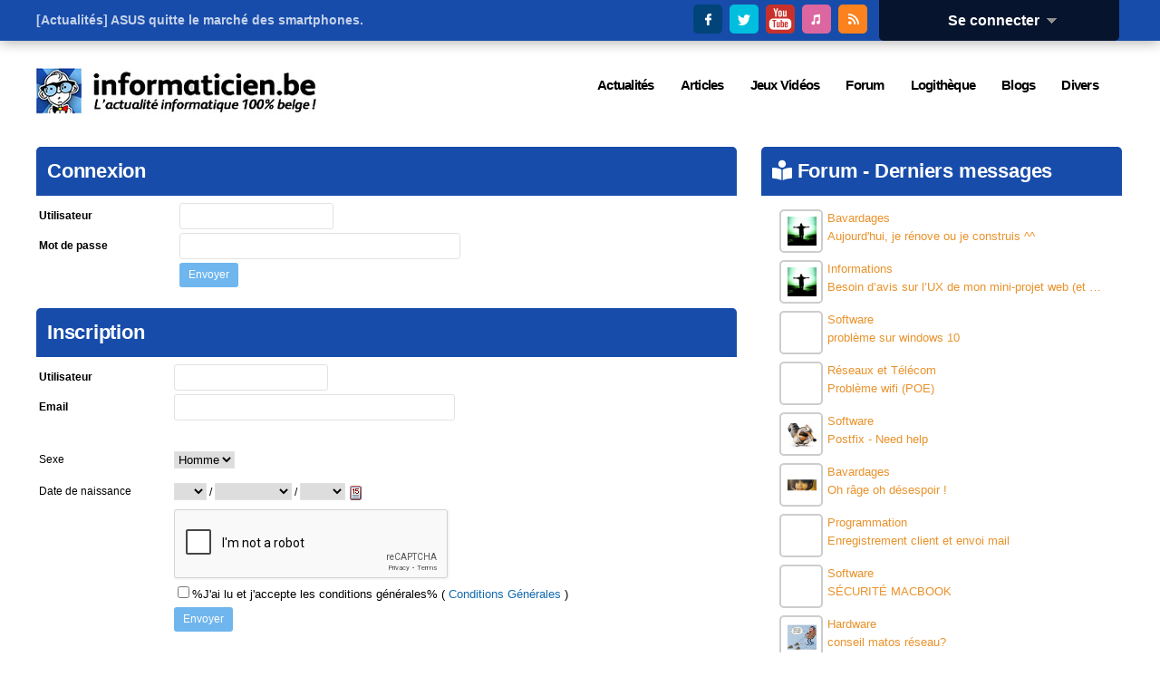

--- FILE ---
content_type: text/html; charset=utf-8
request_url: https://informaticien.be/users_login.html
body_size: 9925
content:
<?xml version="1.0" encoding="UTF-8" ?>
<!DOCTYPE html PUBLIC "-//W3C//DTD XHTML 1.0 Transitional//EN" "http://www.w3.org/TR/xhtml1/DTD/xhtml1-transitional.dtd">
<html xmlns="http://www.w3.org/1999/xhtml"  lang="fr" >
<head>
<title> - Informaticien.be</title>
 <meta name="robots" content="noarchive" />
 <meta name="keywords" content="informatique,informaticien,actualités,belgique,delphi,pascal,php,programmation,c++,cobol,java,apple,microsoft,forum,blogs,c,.net,sharp,news,it,business,consoles,jeux vidéos,video,vista,windows,linux" />
 <link rel="shortcut icon" href="favicon.ico" />
 <link rel="alternate" href="index.ks?page=rss_news" title="Informaticien - Actualité" type="application/rss+xml" />
 <link rel="alternate" href="index.ks?page=rss_shoutbox" title="Informaticien - Boîte de discussion" type="application/rss+xml" />
 <link rel="alternate" href="index.ks?page=rss_forum" title="Informaticien - Forum" type="application/rss+xml" />
 <link rel="alternate" href="index.ks?page=rss_blogs" title="Informaticien - Blogs" type="application/rss+xml" />
 <link rel="alternate" href="index.ks?page=rss_articles" title="Informaticien - Articles" type="application/rss+xml" />
 <link rel="alternate" href="index.ks?page=rss_softwares" title="Informaticien - Logiciels" type="application/rss+xml" />
 <link rel="alternate" href="files/podcasts/rss.xml" title="Informaticien - PodCast" type="application/rss+xml" />
 <meta name="viewport" content="width=device-width, initial-scale=1.0" />
 <meta name="robots" content="max-snippet:-1, max-image-preview:large; max-video-preview:-1" />
 <!--<link rel="stylesheet" href="libraries/kelare/css/bbcode/1.0/bbcode.css" type="text/css" />-->
 <!--<link rel="stylesheet" href="libraries/kelare/css/xforms/1.0/xforms.css" type="text/css" />-->
 <!--<link rel="stylesheet" href="libraries/kelare/css/users/1.0/users.css" type="text/css" />-->
 <!--<link rel="stylesheet" href="libraries/kelare/css/babes/1.0/babes.css" type="text/css" />-->
 <!--<link rel="stylesheet" href="styles/main.css" type="text/css" />-->
 <!--<link rel="stylesheet" href="styles/theme.css" type="text/css" />-->
 <!--<link rel="stylesheet" href="styles/theme-600.css" type="text/css" />-->
 <!--<link rel="stylesheet" href="styles/theme-720.css" type="text/css" />-->
 <!--<link rel="stylesheet" href="styles/theme-1024.css" type="text/css" />-->
 <!--<link rel="stylesheet" href="styles/theme-1280.css" type="text/css" />-->
 <link rel="stylesheet" href="/dynamic/82da11843310dab7b0c3eaac8f4c4b94.css" type="text/css" />
 <link rel="stylesheet" href="/libraries/fawesome/5.13.0-pro/css/all.min.css" type="text/css" />
 <!--<script type="text/javascript" src="libraries/jquery/base/3.5.1/jquery-migrate-3.3.1.min.js"></script>-->
 <!--<script type="text/javascript" src="libraries/jquery/base/3.5.1/jquery-3.5.1.min.js"></script>-->
 <script type="text/javascript" src="/dynamic/717d221107fac7bd313aa9e7a11ad0d0.js"></script>
    <meta http-equiv="Content-Type" content="text/html; charset=utf-8">
    <meta http-equiv="Content-Language" content="fr">
</head>
<body id="page_users_login" class="usrlang_fr"><div id="toplive"><div id="toplivecontent"><div class="stayconnected"><div class="connectionpanel"><div class="connectiontitle"><a 
href="#" class="XLink" onmousemove="$('#connectiondata').css('display', 'block');">Se connecter&nbsp;&nbsp;<img src="" data-src="images/base_dropdown.gif"  alt="" title="" />
</a></div>
<div class="connectiondata" id="connectiondata"><div class="connectiondatabody"><br /><a 
href="index.ks?page=users_login" class="XLink"><img src="" data-src="images/base_userconnection.png"  alt="" title="" />
Se connecter</a><br /><a 
href="users_new.html" class="XLink"><img src="" data-src="images/base_subscribe.png"  alt="" title="" />
Inscription</a><br /><a 
href="users_lost.html" class="XLink"><img src="" data-src="images/base_lostpassword.png"  alt="" title="" />
Mot de passe perdu</a><br /><br /><form id="loginform" method="post" action="util.ks"><div class="XFormularDiv"><table class="XFormularTable"><tr><td><input type="hidden" name="page" value="login" /><input type="hidden" name="formsignature" value="28b9d598b44e693e085001a5f845d809" /><div>Connexion:</div>
</td></tr>
<tr><td><input type="text" name="login" size="18" placeholder="Utilisateur" id="login" /></td></tr>
<tr><td><input type="password" name="password" autocomplete="off"  size="18" placeholder="Mot de passe" id="password" /></td></tr>
<tr><td><input type="submit" value="Envoyer" onclick="" name="submit_14"  id="submit_14" /></td></tr>
</table></div></form></div>
<div class="connectionfooter"></div>
</div>
</div>
<div class="stayconnectedimages"><a 
href="https://www.facebook.com/pages/Informaticienbe/373836533250" title="Suivez Informaticien.be sur Facebook" onclick="window.open(this.href); return false;" class="XLink"><img src="images/theme/v3/facebook.png"  alt="Suivez Informaticien.be sur Facebook" title="Suivez Informaticien.be sur Facebook" />
</a>&nbsp;<a 
href="https://twitter.com/Informaticienbe" title="Suivez Informaticien.be sur Twitter" onclick="window.open(this.href); return false;" class="XLink"><img src="images/theme/v3/twitter.png"  alt="Suivez Informaticien.be sur Twitter" title="Suivez Informaticien.be sur Twitter" />
</a>&nbsp;<a 
href="https://www.youtube.com/user/LesTechnos" title="Suivez le Podcast Les Technos sur YouTube" onclick="window.open(this.href); return false;" class="XLink"><img src="images/theme/v3/youtube.png"  alt="Suivez le Podcast Les Technos sur YouTube" title="Suivez le Podcast Les Technos sur YouTube" />
</a>&nbsp;<a 
href="https://itunes.apple.com/fr/podcast/les-technos/id826607195?mt=2" title="Suivez le Podcast Les Technos sur iTunes" onclick="window.open(this.href); return false;" class="XLink"><img src="images/theme/v3/itunes.png"  alt="Suivez le Podcast Les Technos sur iTunes" title="Suivez le Podcast Les Technos sur iTunes" />
</a>&nbsp;<a 
href="news_rss.html" title="Suivez Informaticien.be via RSS" onclick="window.open(this.href); return false;" class="XLink"><img src="images/theme/v3/rss.png"  alt="Suivez Informaticien.be via RSS" title="Suivez Informaticien.be via RSS" />
</a></div>
</div>
<div id="newsbannercontainer"><div id="newsbannertitle"></div>
<ul id="newsbanner"><li>[Actualités] <a 
href="news_item-41872-ASUS_quitte_le_march_des_smartphones_.html" title="[Mobile] ASUS quitte le marché des smartphones." class="XLink">ASUS quitte le marché des smartphones.</a></li><li>[Actualités] <a 
href="news_item-41871-L_iPhone_18_Pro_sera_entirement_compatible_avec_la_5G_par_satellite_.html" title="[Apple] L'iPhone 18 Pro sera entièrement compatible avec la 5G par satellite." class="XLink">L'iPhone 18 Pro sera entièrement compatible avec la 5G par satellite.</a></li><li>[Actualités] <a 
href="news_item-41870-Microsoft_teste_une_version_de_Xbox_Cloud_Gaming_finance_par_la_publicit_.html" title="[Microsoft] Microsoft teste une version de Xbox Cloud Gaming financée par la publicité." class="XLink">Microsoft teste une version de Xbox Cloud Gaming financée par la publicité.</a></li><li>[Actualités] <a 
href="news_item-41869-Marathon__Bungie_annonce_la_date_de_sortie_et_dvoile_toutes_les_ditions__y.html" title="[Jeux Vidéos] Marathon : Bungie annonce la date de sortie et dévoile toutes les éditions, y compris une riche édition collector." class="XLink">Marathon : Bungie annonce la date de sortie et dévoile toutes les éditions, y ...</a></li><li>[Actualités] <a 
href="news_item-41868-Jeux_et_mods_cosys_pour_l_hiver_sur_Opera_GX.html" title="[Opera] Jeux et mods cosys pour l'hiver sur Opera GX" class="XLink">Jeux et mods cosys pour l'hiver sur Opera GX</a></li><li>[Actualités] <a 
href="news_item-41867-Interdire_les_rseaux_sociaux_aux_enfants_pourrait_devenir_une_norme_mondia.html" title="[Social] Interdire les réseaux sociaux aux enfants pourrait devenir une norme mondiale" class="XLink">Interdire les réseaux sociaux aux enfants pourrait devenir une norme mondiale</a></li><li>[Actualités] <a 
href="news_item-41866-Test_Mortal_Kombat_1__PS5______Le_grand_retour__la_spectacularisation_des_.html" title="[Jeux Vidéos] Test Mortal Kombat 1  (PS5)  -   Le grand retour à la spectacularisation des combats" class="XLink">Test Mortal Kombat 1  (PS5)  -   Le grand retour à la spectacularisation des co...</a></li><li>[Actualités] <a 
href="news_item-41865-Android_modifie_le_Sideloading__lainstallation_daAPK_sera_plus_complexe__C.html" title="[Android] Android modifie le Sideloading : l’installation d’APK sera plus complexe. C’est intentionnel." class="XLink">Android modifie le Sideloading : l’installation d’APK sera plus complexe. C�...</a></li><li>[Actualités] <a 
href="news_item-41864-ChatGPT_change__jamais__le_forfait_Go_arrive_et_malheureusement_la_publici.html" title="[Programmation] ChatGPT change à jamais : le forfait Go arrive et (malheureusement) la publicité." class="XLink">ChatGPT change à jamais : le forfait Go arrive et (malheureusement) la publicité.</a></li><li>[Actualités] <a 
href="news_item-41863-Les_tats_Unis_menacent_d_imposer_des_droits_de_douane_de_100__sur_la_mmoir.html" title="[Economie] Les États-Unis menacent d'imposer des droits de douane de 100 % sur la mémoire DRAM" class="XLink">Les États-Unis menacent d'imposer des droits de douane de 100 % sur la mémoire...</a></li><li>[Articles]
    <a 
href="articles_item-28262-Baseless.html" title="[PlayStation 5] Baseless" class="XLink">Baseless</a></li><li>[Articles]
    <a 
href="articles_item-28261-Sou_Bou_Tei_tome_9.html" title="[Bandes Dessinées] Sou Bou Tei tome 9" class="XLink">Sou Bou Tei tome 9</a></li><li>[Articles]
    <a 
href="articles_item-28260-LinkedIn__terrain_de_chasse_pour_les_acteurs_malveillants___ESET_explique.html" title="[Press Releases] LinkedIn : terrain de chasse pour les acteurs malveillants ?  ESET explique" class="XLink">LinkedIn : terrain de chasse pour les acteurs malveillants ?  ESET explique</a></li><li>[Articles]
    <a 
href="articles_item-28259-Dogpile.html" title="[PC] Dogpile" class="XLink">Dogpile</a></li><li>[Articles]
    <a 
href="articles_item-28258-L_Accordeur__autres_histoires.html" title="[Bandes Dessinées] L'Accordeur & autres histoires" class="XLink">L'Accordeur & autres histoires</a></li><li>[Articles]
    <a 
href="articles_item-28257-Assassin_s_Creed_Shadows.html" title="[Nintendo Switch 2] Assassin's Creed Shadows" class="XLink">Assassin's Creed Shadows</a></li><li>[Articles]
    <a 
href="articles_item-28256-La_Liste___Mitsuko.html" title="[Bandes Dessinées] La Liste - Mitsuko" class="XLink">La Liste - Mitsuko</a></li><li>[Articles]
    <a 
href="articles_item-28255-Mortal_Kombat_1.html" title="[PlayStation 5] Mortal Kombat 1" class="XLink">Mortal Kombat 1</a></li><li>[Articles]
    <a 
href="articles_item-28254-Murena_tome_13__Les_Neronia.html" title="[Bandes Dessinées] Murena tome 13 : Les Neronia" class="XLink">Murena tome 13 : Les Neronia</a></li><li>[Articles]
    <a 
href="articles_item-28253-Spy_Drops.html" title="[Nintendo Switch] Spy Drops" class="XLink">Spy Drops</a></li></ul></div>
</div>
</div>
<div id="topstuffs"><div id="toplogo"><a 
href="/" class="XLink"><img src="images/theme/v3/logo.png"  />
</a></div>
<div id="menu"><div class="xmenuboxlev0"><a 
href="news_items.html" id="XMenuItem_4" id="XMenuItem_4" onmouseover="XMenuShow(this, 'XMenuItem_4', 1)" onmouseout="XMenuHide('XMenuItem_4', 1)"><span>Actualités</span></a><div class="xmenuboxlev1"><a 
href="newsletter_main.html" id="XMenuItem_4_0" id="XMenuItem_4_0" onmouseover="XMenuShow(this, 'XMenuItem_4_0', 2)" onmouseout="XMenuHide('XMenuItem_4_0', 2)"><img src="" data-src="images/menu_newsletter.gif"  alt="" title="" />
<span>Lettre d'information</span></a><a 
href="news_send.html" id="XMenuItem_4_1" id="XMenuItem_4_1" onmouseover="XMenuShow(this, 'XMenuItem_4_1', 2)" onmouseout="XMenuHide('XMenuItem_4_1', 2)"><img src="" data-src="images/menu_newssend.gif"  alt="" title="" />
<span>Proposer une actualité</span></a><a 
href="news_archive.html" id="XMenuItem_4_2" id="XMenuItem_4_2" onmouseover="XMenuShow(this, 'XMenuItem_4_2', 2)" onmouseout="XMenuHide('XMenuItem_4_2', 2)"><img src="" data-src="images/menu_archives.png"  alt="" title="" />
<span>Archives</span></a><a 
href="news_items.html" id="XMenuItem_4_3" id="XMenuItem_4_3" onmouseover="XMenuShow(this, 'XMenuItem_4_3', 2)" onmouseout="XMenuHide('XMenuItem_4_3', 2)"><img src="" data-src="images/menu_news.gif"  alt="" title="" />
<span>Actualités</span></a></div>
<a 
href="articles_main.html" id="XMenuItem_5" id="XMenuItem_5" onmouseover="XMenuShow(this, 'XMenuItem_5', 1)" onmouseout="XMenuHide('XMenuItem_5', 1)"><span>Articles</span></a><div class="xmenuboxlev1"><a 
href="articles-11-Programmation.html" id="XMenuItem_5_0" id="XMenuItem_5_0" onmouseover="XMenuShow(this, 'XMenuItem_5_0', 2)" onmouseout="XMenuHide('XMenuItem_5_0', 2)"><img src="" data-src="images/menu_joboffer.png"  alt="" title="" />
<span>Programmation</span></a><a 
href="articles-9-Press_Release.html" id="XMenuItem_5_1" id="XMenuItem_5_1" onmouseover="XMenuShow(this, 'XMenuItem_5_1', 2)" onmouseout="XMenuHide('XMenuItem_5_1', 2)"><img src="" data-src="images/menu_press.gif"  alt="" title="" />
<span>Press Release</span></a><a 
href="articles-3-Materiel.html" id="XMenuItem_5_2" id="XMenuItem_5_2" onmouseover="XMenuShow(this, 'XMenuItem_5_2', 2)" onmouseout="XMenuHide('XMenuItem_5_2', 2)"><img src="" data-src="images/menu_hardware.png"  alt="" title="" />
<span>Matériel</span></a><a 
href="articles-36-Logiciels.html" id="XMenuItem_5_3" id="XMenuItem_5_3" onmouseover="XMenuShow(this, 'XMenuItem_5_3', 2)" onmouseout="XMenuHide('XMenuItem_5_3', 2)"><img src="" data-src="images/menu_softwares.png"  alt="" title="" />
<span>Logiciels</span></a><a 
href="articles-44-Livres.html" id="XMenuItem_5_4" id="XMenuItem_5_4" onmouseover="XMenuShow(this, 'XMenuItem_5_4', 2)" onmouseout="XMenuHide('XMenuItem_5_4', 2)"><img src="" data-src="images/menu_faqs.png"  alt="" title="" />
<span>Livres</span></a><a 
href="articles-78-Interviews.html" id="XMenuItem_5_5" id="XMenuItem_5_5" onmouseover="XMenuShow(this, 'XMenuItem_5_5', 2)" onmouseout="XMenuHide('XMenuItem_5_5', 2)"><img src="" data-src="images/menu_interviews.gif"  alt="" title="" />
<span>Interviews</span></a><a 
href="articles_lastcomments.html" id="XMenuItem_5_6" id="XMenuItem_5_6" onmouseover="XMenuShow(this, 'XMenuItem_5_6', 2)" onmouseout="XMenuHide('XMenuItem_5_6', 2)"><img src="" data-src="images/menu_comments.gif"  alt="" title="" />
<span>Derniers commentaires</span></a></div>
<a 
href="articles-2-Jeux_Videos.html" id="XMenuItem_6" id="XMenuItem_6" onmouseover="XMenuShow(this, 'XMenuItem_6', 1)" onmouseout="XMenuHide('XMenuItem_6', 1)"><span>Jeux Vidéos</span></a><div class="xmenuboxlev1"><a 
href="articles-86-Xbox_One.html" id="XMenuItem_6_0" id="XMenuItem_6_0" onmouseover="XMenuShow(this, 'XMenuItem_6_0', 2)" onmouseout="XMenuHide('XMenuItem_6_0', 2)"><img src="" data-src="images/menu_xbox360.png"  alt="" title="" />
<span>XBox One</span></a><a 
href="articles-38-XBox_360.html" id="XMenuItem_6_1" id="XMenuItem_6_1" onmouseover="XMenuShow(this, 'XMenuItem_6_1', 2)" onmouseout="XMenuHide('XMenuItem_6_1', 2)"><img src="" data-src="images/menu_xbox360.png"  alt="" title="" />
<span>XBox 360</span></a><a 
href="articles-85-Wii_U.html" id="XMenuItem_6_2" id="XMenuItem_6_2" onmouseover="XMenuShow(this, 'XMenuItem_6_2', 2)" onmouseout="XMenuHide('XMenuItem_6_2', 2)"><img src="" data-src="images/menu_wii.png"  alt="" title="" />
<span>Wii U</span></a><a 
href="articles-16-PSP.html" id="XMenuItem_6_3" id="XMenuItem_6_3" onmouseover="XMenuShow(this, 'XMenuItem_6_3', 2)" onmouseout="XMenuHide('XMenuItem_6_3', 2)"><img src="" data-src="images/menu_psp.png"  alt="" title="" />
<span>PSP</span></a><a 
href="articles-87-PlayStation_4.html" id="XMenuItem_6_4" id="XMenuItem_6_4" onmouseover="XMenuShow(this, 'XMenuItem_6_4', 2)" onmouseout="XMenuHide('XMenuItem_6_4', 2)"><img src="" data-src="images/menu_ps2.png"  alt="" title="" />
<span>PS4</span></a><a 
href="articles-61-PlayStation_3.html" id="XMenuItem_6_5" id="XMenuItem_6_5" onmouseover="XMenuShow(this, 'XMenuItem_6_5', 2)" onmouseout="XMenuHide('XMenuItem_6_5', 2)"><img src="" data-src="images/menu_ps3.png"  alt="" title="" />
<span>PS3</span></a><a 
href="articles-14-PC.html" id="XMenuItem_6_6" id="XMenuItem_6_6" onmouseover="XMenuShow(this, 'XMenuItem_6_6', 2)" onmouseout="XMenuHide('XMenuItem_6_6', 2)"><img src="" data-src="images/menu_pcgamer.png"  alt="" title="" />
<span>PC</span></a><a 
href="articles-12-Nintendo_DS.html" id="XMenuItem_6_7" id="XMenuItem_6_7" onmouseover="XMenuShow(this, 'XMenuItem_6_7', 2)" onmouseout="XMenuHide('XMenuItem_6_7', 2)"><img src="" data-src="images/menu_ds.png"  alt="" title="" />
<span>DS</span></a><a 
href="articles-13-GameCube.html" id="XMenuItem_6_8" id="XMenuItem_6_8" onmouseover="XMenuShow(this, 'XMenuItem_6_8', 2)" onmouseout="XMenuHide('XMenuItem_6_8', 2)"><img src="" data-src="images/menu_gamecube.png"  alt="" title="" />
<span>GameCube</span></a><a 
href="articles-81-Nintendo_3DS.html" id="XMenuItem_6_9" id="XMenuItem_6_9" onmouseover="XMenuShow(this, 'XMenuItem_6_9', 2)" onmouseout="XMenuHide('XMenuItem_6_9', 2)"><img src="" data-src="images/menu_ds.png"  alt="" title="" />
<span>3DS</span></a></div>
<a 
href="forum_categories.html" id="XMenuItem_7" id="XMenuItem_7" onmouseover="XMenuShow(this, 'XMenuItem_7', 1)" onmouseout="XMenuHide('XMenuItem_7', 1)"><span>Forum</span></a><div class="xmenuboxlev1"><a 
href="forum_lateststopics.html" id="XMenuItem_7_0" id="XMenuItem_7_0" onmouseover="XMenuShow(this, 'XMenuItem_7_0', 2)" onmouseout="XMenuHide('XMenuItem_7_0', 2)"><img src="" data-src="images/menu_forum.gif"  alt="" title="" />
<span>Derniers messages</span></a><a 
href="forum_categories-1.html" id="XMenuItem_7_1" id="XMenuItem_7_1" onmouseover="XMenuShow(this, 'XMenuItem_7_1', 2)" onmouseout="XMenuHide('XMenuItem_7_1', 2)"><img src="" data-src="images/menu_forum.gif"  alt="" title="" />
<span>Informatique</span></a><a 
href="forum_categories-4.html" id="XMenuItem_7_2" id="XMenuItem_7_2" onmouseover="XMenuShow(this, 'XMenuItem_7_2', 2)" onmouseout="XMenuHide('XMenuItem_7_2', 2)"><img src="" data-src="images/menu_forum.gif"  alt="" title="" />
<span>Fun</span></a><a 
href="forum_categories-2.html" id="XMenuItem_7_3" id="XMenuItem_7_3" onmouseover="XMenuShow(this, 'XMenuItem_7_3', 2)" onmouseout="XMenuHide('XMenuItem_7_3', 2)"><img src="" data-src="images/menu_forum.gif"  alt="" title="" />
<span>Divers</span></a></div>
<a 
href="softwares_categories.html" id="XMenuItem_8" id="XMenuItem_8" onmouseover="XMenuShow(this, 'XMenuItem_8', 1)" onmouseout="XMenuHide('XMenuItem_8', 1)"><span>Logithèque</span></a><a 
href="blogs_lastmessages.html" id="XMenuItem_9" id="XMenuItem_9" onmouseover="XMenuShow(this, 'XMenuItem_9', 1)" onmouseout="XMenuHide('XMenuItem_9', 1)"><span>Blogs</span></a><a 
href="index.ks?page=news_rss" id="XMenuItem_10" id="XMenuItem_10" onmouseover="XMenuShow(this, 'XMenuItem_10', 1)" onmouseout="XMenuHide('XMenuItem_10', 1)"><span>Divers</span></a><div class="xmenuboxlev1"><a 
href="core_about.html" id="XMenuItem_10_0" id="XMenuItem_10_0" onmouseover="XMenuShow(this, 'XMenuItem_10_0', 2)" onmouseout="XMenuHide('XMenuItem_10_0', 2)"><img src="" data-src="images/menu_about.gif"  alt="" title="" />
<span>A Propos</span></a><a 
href="core_publishers.html" id="XMenuItem_10_1" id="XMenuItem_10_1" onmouseover="XMenuShow(this, 'XMenuItem_10_1', 2)" onmouseout="XMenuHide('XMenuItem_10_1', 2)"><img src="" data-src="images/menu_publishers.gif"  alt="" title="" />
<span>Annonceurs</span></a><a 
href="core_contact.html" id="XMenuItem_10_2" id="XMenuItem_10_2" onmouseover="XMenuShow(this, 'XMenuItem_10_2', 2)" onmouseout="XMenuHide('XMenuItem_10_2', 2)"><img src="" data-src="images/menu_contact.gif"  alt="" title="" />
<span>Contact</span></a><a 
href="index.ks?page=search_main" id="XMenuItem_10_3" id="XMenuItem_10_3" onmouseover="XMenuShow(this, 'XMenuItem_10_3', 2)" onmouseout="XMenuHide('XMenuItem_10_3', 2)"><img src="" data-src="images/base_search.png"  alt="" title="" />
<span>Recherche</span></a><a 
href="index.ks?page=news_rss" id="XMenuItem_10_4" id="XMenuItem_10_4" onmouseover="XMenuShow(this, 'XMenuItem_10_4', 2)" onmouseout="XMenuHide('XMenuItem_10_4', 2)"><img src="" data-src="images/base_rss.png"  alt="" title="" />
<span>RSS</span></a></div>
</div>
</div>
</div>
<div class="bodymain"><div class="main" id="main"><div class="leftpanels">
<script src='https://www.google.com/recaptcha/api.js'></script>
<div class="leftpanel"><div class="leftpaneltitle">Connexion</div>
<form method="post" action="util.ks"><div class="XFormularDiv"><table class="XFormularTable"><tr><td><input type="hidden" name="page" value="login" /><input type="hidden" name="url" value="%url%" /><input type="hidden" name="formsignature" value="28b9d598b44e693e085001a5f845d809" /><b>Utilisateur</b></td><td><input type="text" name="login" size="20" id="login" /></td></tr>
<tr><td><b>Mot de passe</b></td><td><input type="password" name="password" autocomplete="off"  size="40" id="password" /></td></tr>
<tr><td>&nbsp; </td><td><input type="submit" value="Envoyer" onclick="this.value = 'Veuillez Patienter';" name="submit_15"  id="submit_15" /></td></tr>
</table></div></form></div>
<div class="leftpanel"><div class="leftpaneltitle">Inscription</div>
<form method="post" action="util.ks"><div class="XFormularDiv"><table class="XFormularTable"><tr><td><input type="hidden" name="page" value="users_new" /><input type="hidden" name="formsignature" value="28b9d598b44e693e085001a5f845d809" /><b>Utilisateur</b></td><td><input type="text" name="user_login" size="20" id="user_login" /></td></tr>
<tr><td><b>Email</b></td><td><input type="text" name="user_email" size="40" id="user_email" /></td></tr>
<tr><td><br /></td><td><br /></td></tr>
<tr><td>Sexe </td><td><select id="user_sex" name="user_sex"> <option value="M">Homme</option> <option value="F">Femme</option></select></td></tr>
<tr><td>Date de naissance </td><td><span id="user_birthdate_datespan"><select id="user_birthdate_input_day" onkeyup="XApplySetDirectDay(this, 'user_birthdate')" name="user_birthdate_input_day" onchange="XApplySetDirectDay(this, 'user_birthdate')"> <option value="" selected="selected"></option> <option value="1">1</option> <option value="2">2</option> <option value="3">3</option> <option value="4">4</option> <option value="5">5</option> <option value="6">6</option> <option value="7">7</option> <option value="8">8</option> <option value="9">9</option> <option value="10">10</option> <option value="11">11</option> <option value="12">12</option> <option value="13">13</option> <option value="14">14</option> <option value="15">15</option> <option value="16">16</option> <option value="17">17</option> <option value="18">18</option> <option value="19">19</option> <option value="20">20</option> <option value="21">21</option> <option value="22">22</option> <option value="23">23</option> <option value="24">24</option> <option value="25">25</option> <option value="26">26</option> <option value="27">27</option> <option value="28">28</option> <option value="29">29</option> <option value="30">30</option> <option value="31">31</option></select>&nbsp;/&nbsp;<select id="user_birthdate_input_month" onkeyup="XApplySetDirectMonth(this, 'user_birthdate')" name="user_birthdate_input_month" onchange="XApplySetDirectMonth(this, 'user_birthdate')"> <option value="" selected="selected"></option> <option value="0">Janvier</option> <option value="1">Février</option> <option value="2">Mars</option> <option value="3">Avril</option> <option value="4">Mai</option> <option value="5">Juin</option> <option value="6">Juillet</option> <option value="7">Août</option> <option value="8">Septembre</option> <option value="9">Octobre</option> <option value="10">Novembre</option> <option value="11">Décembre</option></select>&nbsp;/&nbsp;<select id="user_birthdate_input_year" onkeyup="XApplySetDirectYear(this, 'user_birthdate')" name="user_birthdate_input_year" onchange="XApplySetDirectYear(this, 'user_birthdate')"> <option value="" selected="selected"></option> <option value="1900">1900</option> <option value="1901">1901</option> <option value="1902">1902</option> <option value="1903">1903</option> <option value="1904">1904</option> <option value="1905">1905</option> <option value="1906">1906</option> <option value="1907">1907</option> <option value="1908">1908</option> <option value="1909">1909</option> <option value="1910">1910</option> <option value="1911">1911</option> <option value="1912">1912</option> <option value="1913">1913</option> <option value="1914">1914</option> <option value="1915">1915</option> <option value="1916">1916</option> <option value="1917">1917</option> <option value="1918">1918</option> <option value="1919">1919</option> <option value="1920">1920</option> <option value="1921">1921</option> <option value="1922">1922</option> <option value="1923">1923</option> <option value="1924">1924</option> <option value="1925">1925</option> <option value="1926">1926</option> <option value="1927">1927</option> <option value="1928">1928</option> <option value="1929">1929</option> <option value="1930">1930</option> <option value="1931">1931</option> <option value="1932">1932</option> <option value="1933">1933</option> <option value="1934">1934</option> <option value="1935">1935</option> <option value="1936">1936</option> <option value="1937">1937</option> <option value="1938">1938</option> <option value="1939">1939</option> <option value="1940">1940</option> <option value="1941">1941</option> <option value="1942">1942</option> <option value="1943">1943</option> <option value="1944">1944</option> <option value="1945">1945</option> <option value="1946">1946</option> <option value="1947">1947</option> <option value="1948">1948</option> <option value="1949">1949</option> <option value="1950">1950</option> <option value="1951">1951</option> <option value="1952">1952</option> <option value="1953">1953</option> <option value="1954">1954</option> <option value="1955">1955</option> <option value="1956">1956</option> <option value="1957">1957</option> <option value="1958">1958</option> <option value="1959">1959</option> <option value="1960">1960</option> <option value="1961">1961</option> <option value="1962">1962</option> <option value="1963">1963</option> <option value="1964">1964</option> <option value="1965">1965</option> <option value="1966">1966</option> <option value="1967">1967</option> <option value="1968">1968</option> <option value="1969">1969</option> <option value="1970">1970</option> <option value="1971">1971</option> <option value="1972">1972</option> <option value="1973">1973</option> <option value="1974">1974</option> <option value="1975">1975</option> <option value="1976">1976</option> <option value="1977">1977</option> <option value="1978">1978</option> <option value="1979">1979</option> <option value="1980">1980</option> <option value="1981">1981</option> <option value="1982">1982</option> <option value="1983">1983</option> <option value="1984">1984</option> <option value="1985">1985</option> <option value="1986">1986</option> <option value="1987">1987</option> <option value="1988">1988</option> <option value="1989">1989</option> <option value="1990">1990</option> <option value="1991">1991</option> <option value="1992">1992</option> <option value="1993">1993</option> <option value="1994">1994</option> <option value="1995">1995</option> <option value="1996">1996</option> <option value="1997">1997</option> <option value="1998">1998</option> <option value="1999">1999</option> <option value="2000">2000</option> <option value="2001">2001</option> <option value="2002">2002</option> <option value="2003">2003</option> <option value="2004">2004</option> <option value="2005">2005</option> <option value="2006">2006</option> <option value="2007">2007</option> <option value="2008">2008</option> <option value="2009">2009</option> <option value="2010">2010</option> <option value="2011">2011</option> <option value="2012">2012</option> <option value="2013">2013</option> <option value="2014">2014</option> <option value="2015">2015</option> <option value="2016">2016</option> <option value="2017">2017</option> <option value="2018">2018</option> <option value="2019">2019</option> <option value="2020">2020</option> <option value="2021">2021</option> <option value="2022">2022</option> <option value="2023">2023</option> <option value="2024">2024</option> <option value="2025">2025</option> <option value="2026">2026</option> <option value="2027">2027</option> <option value="2028">2028</option> <option value="2029">2029</option> <option value="2030">2030</option> <option value="2031">2031</option> <option value="2032">2032</option> <option value="2033">2033</option> <option value="2034">2034</option> <option value="2035">2035</option> <option value="2036">2036</option> <option value="2037">2037</option> <option value="2038">2038</option> <option value="2039">2039</option> <option value="2040">2040</option> <option value="2041">2041</option> <option value="2042">2042</option> <option value="2043">2043</option> <option value="2044">2044</option> <option value="2045">2045</option> <option value="2046">2046</option> <option value="2047">2047</option> <option value="2048">2048</option> <option value="2049">2049</option> <option value="2050">2050</option> <option value="2051">2051</option> <option value="2052">2052</option> <option value="2053">2053</option> <option value="2054">2054</option> <option value="2055">2055</option> <option value="2056">2056</option> <option value="2057">2057</option> <option value="2058">2058</option> <option value="2059">2059</option> <option value="2060">2060</option> <option value="2061">2061</option> <option value="2062">2062</option> <option value="2063">2063</option> <option value="2064">2064</option> <option value="2065">2065</option> <option value="2066">2066</option> <option value="2067">2067</option> <option value="2068">2068</option> <option value="2069">2069</option> <option value="2070">2070</option> <option value="2071">2071</option> <option value="2072">2072</option> <option value="2073">2073</option> <option value="2074">2074</option> <option value="2075">2075</option> <option value="2076">2076</option> <option value="2077">2077</option> <option value="2078">2078</option> <option value="2079">2079</option> <option value="2080">2080</option> <option value="2081">2081</option> <option value="2082">2082</option> <option value="2083">2083</option> <option value="2084">2084</option> <option value="2085">2085</option> <option value="2086">2086</option> <option value="2087">2087</option> <option value="2088">2088</option> <option value="2089">2089</option> <option value="2090">2090</option> <option value="2091">2091</option> <option value="2092">2092</option> <option value="2093">2093</option> <option value="2094">2094</option> <option value="2095">2095</option> <option value="2096">2096</option> <option value="2097">2097</option> <option value="2098">2098</option> <option value="2099">2099</option> <option value="2100">2100</option></select>&nbsp;<img src="images/xdatetime.png"  class="xdatetime" onclick="XShowMonth(this, 'user_birthdate')" />
<input type="hidden" name="user_birthdate" value="-2209161600000" id="user_birthdate" /></span></td></tr>
<tr><td>&nbsp;           </td><td><div>
        <div class="g-recaptcha" data-sitekey="6LfIjmgUAAAAAMFd9auR59wbvLFEqvBR8EKYyFmg"></div>
        </div>
</td></tr>
<tr><td>&nbsp; </td><td><div><label><input type="checkbox" name="user_terms"  value="yes" id="user_terms" />%J'ai lu et j'accepte les conditions générales%</label>&nbsp;( <a 
href="core_conditions.html" class="XLink">Conditions Générales</a>&nbsp;) </div>
</td></tr>
<tr><td>&nbsp; </td><td><input type="submit" value="Envoyer" onclick="this.value = 'Veuillez Patienter';" name="submit_16"  id="submit_16" accesskey="s" /></td></tr>
</table></div></form></div>
</div>
</div>
<div class="rightpanels"><div class="rightpanel forumrightpanel"><div class="rightpaneltitle"><i class="fas fa-book-reader"></i>&nbsp;<a 
href="forum_categories.html" class="XLink">Forum</a>&nbsp;- <a 
href="forum_lateststopics.html" class="XLink">Derniers messages</a></div>
<div class="rightpanelcontent"><a 
href="forum_topic-10096-160326-Aujourd_hui__je_rnove_ou_je_construis_.html#p160326" title="[Bavardages] Aujourd'hui, je rénove ou je construis ^^" class="XLink forumhomedateunreadlink"><div class="forumhometopic"><div class="forumavatar"><img src="util.ks?kelforumavatar=avatar_14_1459718986_ok.jpg"  />
</div>
Bavardages<br />Aujourd'hui, je rénove ou je construis ^^
		</div>
</a><a 
href="forum_topic-19219-160320-Besoin_daavis_sur_laUX_de_mon_mini_projet_web_et_plus_globalement_sur_ce_q.html#p160320" title="[Informations] Besoin d’avis sur l’UX de mon mini-projet web (et plus globalement sur ce qui vous rebute sur un site) ?" class="XLink forumhomedateunreadlink"><div class="forumhometopic"><div class="forumavatar"><img src="util.ks?kelforumavatar=avatar_14_1459718986_ok.jpg"  />
</div>
Informations<br />Besoin d’avis sur l’UX de mon mini-projet web (et plus globalement sur ce qui vous rebute sur un site) ?
		</div>
</a><a 
href="forum_topic-10206-150976-problme_sur_windows_10.html#p150976" title="[Software] problème sur windows 10" class="XLink forumhomedateunreadlink"><div class="forumhometopic"><div class="forumavatar"></div>
Software<br />problème sur windows 10
		</div>
</a><a 
href="forum_topic-10179-150891-Problme_wifi_POE.html#p150891" title="[Réseaux et Télécom] Problème wifi (POE)" class="XLink forumhomedateunreadlink"><div class="forumhometopic"><div class="forumavatar"></div>
Réseaux et Télécom<br />Problème wifi (POE)
		</div>
</a><a 
href="forum_topic-10152-150777-Postfix___Need_help.html#p150777" title="[Software] Postfix - Need help" class="XLink forumhomedateunreadlink"><div class="forumhometopic"><div class="forumavatar"><img src="util.ks?kelforumavatar=avatar_109_ok.jpg"  />
</div>
Software<br />Postfix - Need help
		</div>
</a><a 
href="forum_topic-10127-150600-Oh_rge_oh_dsespoir_.html#p150600" title="[Bavardages] Oh râge oh désespoir !" class="XLink forumhomedateunreadlink"><div class="forumhometopic"><div class="forumavatar"><img src="util.ks?kelforumavatar=avatar_355_3428424728_ok.png"  />
</div>
Bavardages<br />Oh râge oh désespoir !
		</div>
</a><a 
href="forum_topic-10123-150578-Enregistrement_client_et_envoi_mail.html#p150578" title="[Programmation] Enregistrement client et envoi mail" class="XLink forumhomedateunreadlink"><div class="forumhometopic"><div class="forumavatar"></div>
Programmation<br />Enregistrement client et envoi mail
		</div>
</a><a 
href="forum_topic-10102-150537-SCURIT_MACBOOK.html#p150537" title="[Software] SÉCURITÉ MACBOOK" class="XLink forumhomedateunreadlink"><div class="forumhometopic"><div class="forumavatar"></div>
Software<br />SÉCURITÉ MACBOOK
		</div>
</a><a 
href="forum_topic-10119-150536-conseil_matos_rseau.html#p150536" title="[Hardware] conseil matos réseau?" class="XLink forumhomedateunreadlink"><div class="forumhometopic"><div class="forumavatar"><img src="util.ks?kelforumavatar=avatar_958_210471184_ok.jpg"  />
</div>
Hardware<br />conseil matos réseau?
		</div>
</a><a 
href="forum_topic-7117-150418-nVidia_Shield_Android_TV.html#p150418" title="[Hardware] nVidia Shield Android TV" class="XLink forumhomedateunreadlink"><div class="forumhometopic"><div class="forumavatar"></div>
Hardware<br />nVidia Shield Android TV
		</div>
</a></div>
</div>
<div class="rightpanel"><div class="rightpaneltitle"><i class="fas fa-newspaper"></i>&nbsp;
             <a 
href="news_items.html" class="XLink">Actualités</a>&nbsp;-
             <a 
href="news_archive.html" class="XLink">Archives</a></div>
<div class="rightpanelcontent"><div class="shoutbox"><a 
href="news_item-41872-ASUS_quitte_le_march_des_smartphones_.html" title="[Mobile] ASUS quitte le marché des smartphones." class="XLink"><div class="articleshomeitem"><img src="images/news/categories/gsm.png"  alt="Mobile" title="Mobile" />
Mobile<br />ASUS quitte le marché des smartphones.	  
  </div>
</a><a 
href="news_item-41871-L_iPhone_18_Pro_sera_entirement_compatible_avec_la_5G_par_satellite_.html" title="[Apple] L'iPhone 18 Pro sera entièrement compatible avec la 5G par satellite." class="XLink"><div class="articleshomeitem"><img src="images/news/categories/apple.png"  alt="Apple" title="Apple" />
Apple<br />L'iPhone 18 Pro sera entièrement compatible avec la 5G par satellite.	  
  </div>
</a><a 
href="news_item-41870-Microsoft_teste_une_version_de_Xbox_Cloud_Gaming_finance_par_la_publicit_.html" title="[Microsoft] Microsoft teste une version de Xbox Cloud Gaming financée par la publicité." class="XLink"><div class="articleshomeitem"><img src="images/news/categories/microsoft.png"  alt="Microsoft" title="Microsoft" />
Microsoft<br />Microsoft teste une version de Xbox Cloud Gaming financée par la publicité.	  
  </div>
</a><a 
href="news_item-41869-Marathon__Bungie_annonce_la_date_de_sortie_et_dvoile_toutes_les_ditions__y.html" title="[Jeux Vidéos] Marathon : Bungie annonce la date de sortie et dévoile toutes les éditions, y compris une riche édition collector." class="XLink"><div class="articleshomeitem"><img src="images/news/categories/games.png"  alt="Jeux Vidéos" title="Jeux Vidéos" />
Jeux Vidéos<br />Marathon : Bungie annonce la date de sortie et dévoile toutes les éditions, y compris une riche édition collector.	  
  </div>
</a><a 
href="news_item-41868-Jeux_et_mods_cosys_pour_l_hiver_sur_Opera_GX.html" title="[Opera] Jeux et mods cosys pour l'hiver sur Opera GX" class="XLink"><div class="articleshomeitem"><img src="images/news/categories/opera.png"  alt="Opera" title="Opera" />
Opera<br />Jeux et mods cosys pour l'hiver sur Opera GX	  
  </div>
</a></div>
</div>
</div>
</div>
</div>
<div class="xdatetime" style="position: absolute; top: 0; left: 0; visibility: hidden; border: 1px solid #C0C0C0; z-index: 99999;" id="user_birthdate_div"><input type="hidden" name="user_birthdate_browse" value="-2209161600000" id="user_birthdate_browse" /><table class="xdatetime"><tbody><tr><th><a 
href="javascript:XApplyMonth('user_birthdate', -1)">&#171;</a></th><th colspan="7"><select id="user_birthdate_month" onkeyup="XApplySetMonth(this, 'user_birthdate')" name="user_birthdate_month" onchange="XApplySetMonth(this, 'user_birthdate')"> <option value="0">Janvier</option> <option value="1">Février</option> <option value="2">Mars</option> <option value="3">Avril</option> <option value="4">Mai</option> <option value="5">Juin</option> <option value="6">Juillet</option> <option value="7">Août</option> <option value="8">Septembre</option> <option value="9">Octobre</option> <option value="10">Novembre</option> <option value="11">Décembre</option></select>&nbsp;/&nbsp;<select id="user_birthdate_yearcombo" onkeyup="XApplySetYear(this, 'user_birthdate')" name="user_birthdate_yearcombo" onchange="XApplySetYear(this, 'user_birthdate')"> <option value="1900">1900</option> <option value="1901">1901</option> <option value="1902">1902</option> <option value="1903">1903</option> <option value="1904">1904</option> <option value="1905">1905</option> <option value="1906">1906</option> <option value="1907">1907</option> <option value="1908">1908</option> <option value="1909">1909</option> <option value="1910">1910</option> <option value="1911">1911</option> <option value="1912">1912</option> <option value="1913">1913</option> <option value="1914">1914</option> <option value="1915">1915</option> <option value="1916">1916</option> <option value="1917">1917</option> <option value="1918">1918</option> <option value="1919">1919</option> <option value="1920">1920</option> <option value="1921">1921</option> <option value="1922">1922</option> <option value="1923">1923</option> <option value="1924">1924</option> <option value="1925">1925</option> <option value="1926">1926</option> <option value="1927">1927</option> <option value="1928">1928</option> <option value="1929">1929</option> <option value="1930">1930</option> <option value="1931">1931</option> <option value="1932">1932</option> <option value="1933">1933</option> <option value="1934">1934</option> <option value="1935">1935</option> <option value="1936">1936</option> <option value="1937">1937</option> <option value="1938">1938</option> <option value="1939">1939</option> <option value="1940">1940</option> <option value="1941">1941</option> <option value="1942">1942</option> <option value="1943">1943</option> <option value="1944">1944</option> <option value="1945">1945</option> <option value="1946">1946</option> <option value="1947">1947</option> <option value="1948">1948</option> <option value="1949">1949</option> <option value="1950">1950</option> <option value="1951">1951</option> <option value="1952">1952</option> <option value="1953">1953</option> <option value="1954">1954</option> <option value="1955">1955</option> <option value="1956">1956</option> <option value="1957">1957</option> <option value="1958">1958</option> <option value="1959">1959</option> <option value="1960">1960</option> <option value="1961">1961</option> <option value="1962">1962</option> <option value="1963">1963</option> <option value="1964">1964</option> <option value="1965">1965</option> <option value="1966">1966</option> <option value="1967">1967</option> <option value="1968">1968</option> <option value="1969">1969</option> <option value="1970">1970</option> <option value="1971">1971</option> <option value="1972">1972</option> <option value="1973">1973</option> <option value="1974">1974</option> <option value="1975">1975</option> <option value="1976">1976</option> <option value="1977">1977</option> <option value="1978">1978</option> <option value="1979">1979</option> <option value="1980">1980</option> <option value="1981">1981</option> <option value="1982">1982</option> <option value="1983">1983</option> <option value="1984">1984</option> <option value="1985">1985</option> <option value="1986">1986</option> <option value="1987">1987</option> <option value="1988">1988</option> <option value="1989">1989</option> <option value="1990">1990</option> <option value="1991">1991</option> <option value="1992">1992</option> <option value="1993">1993</option> <option value="1994">1994</option> <option value="1995">1995</option> <option value="1996">1996</option> <option value="1997">1997</option> <option value="1998">1998</option> <option value="1999">1999</option> <option value="2000">2000</option> <option value="2001">2001</option> <option value="2002">2002</option> <option value="2003">2003</option> <option value="2004">2004</option> <option value="2005">2005</option> <option value="2006">2006</option> <option value="2007">2007</option> <option value="2008">2008</option> <option value="2009">2009</option> <option value="2010">2010</option> <option value="2011">2011</option> <option value="2012">2012</option> <option value="2013">2013</option> <option value="2014">2014</option> <option value="2015">2015</option> <option value="2016">2016</option> <option value="2017">2017</option> <option value="2018">2018</option> <option value="2019">2019</option> <option value="2020">2020</option> <option value="2021">2021</option> <option value="2022">2022</option> <option value="2023">2023</option> <option value="2024">2024</option> <option value="2025">2025</option> <option value="2026">2026</option> <option value="2027">2027</option> <option value="2028">2028</option> <option value="2029">2029</option> <option value="2030">2030</option> <option value="2031">2031</option> <option value="2032">2032</option> <option value="2033">2033</option> <option value="2034">2034</option> <option value="2035">2035</option> <option value="2036">2036</option> <option value="2037">2037</option> <option value="2038">2038</option> <option value="2039">2039</option> <option value="2040">2040</option> <option value="2041">2041</option> <option value="2042">2042</option> <option value="2043">2043</option> <option value="2044">2044</option> <option value="2045">2045</option> <option value="2046">2046</option> <option value="2047">2047</option> <option value="2048">2048</option> <option value="2049">2049</option> <option value="2050">2050</option> <option value="2051">2051</option> <option value="2052">2052</option> <option value="2053">2053</option> <option value="2054">2054</option> <option value="2055">2055</option> <option value="2056">2056</option> <option value="2057">2057</option> <option value="2058">2058</option> <option value="2059">2059</option> <option value="2060">2060</option> <option value="2061">2061</option> <option value="2062">2062</option> <option value="2063">2063</option> <option value="2064">2064</option> <option value="2065">2065</option> <option value="2066">2066</option> <option value="2067">2067</option> <option value="2068">2068</option> <option value="2069">2069</option> <option value="2070">2070</option> <option value="2071">2071</option> <option value="2072">2072</option> <option value="2073">2073</option> <option value="2074">2074</option> <option value="2075">2075</option> <option value="2076">2076</option> <option value="2077">2077</option> <option value="2078">2078</option> <option value="2079">2079</option> <option value="2080">2080</option> <option value="2081">2081</option> <option value="2082">2082</option> <option value="2083">2083</option> <option value="2084">2084</option> <option value="2085">2085</option> <option value="2086">2086</option> <option value="2087">2087</option> <option value="2088">2088</option> <option value="2089">2089</option> <option value="2090">2090</option> <option value="2091">2091</option> <option value="2092">2092</option> <option value="2093">2093</option> <option value="2094">2094</option> <option value="2095">2095</option> <option value="2096">2096</option> <option value="2097">2097</option> <option value="2098">2098</option> <option value="2099">2099</option> <option value="2100">2100</option></select></th><th><a 
href="javascript:XApplyMonth('user_birthdate', 1)">&#187;</a></th></tr><tr><td></td><td>Lu</td><td>Ma</td><td>Me</td><td>Je</td><td>Ve</td><td>Sa</td><td>Di</td><td></td></tr><tr><td></td><td class="xdatetimeday1"><a 
href="#" id="user_birthdate_d0" id="user_birthdate_d0">-</a></td><td class="xdatetimeday2"><a 
href="#" id="user_birthdate_d1" id="user_birthdate_d1">-</a></td><td class="xdatetimeday3"><a 
href="#" id="user_birthdate_d2" id="user_birthdate_d2">-</a></td><td class="xdatetimeday4"><a 
href="#" id="user_birthdate_d3" id="user_birthdate_d3">-</a></td><td class="xdatetimeday5"><a 
href="#" id="user_birthdate_d4" id="user_birthdate_d4">-</a></td><td class="xdatetimeday6"><a 
href="#" id="user_birthdate_d5" id="user_birthdate_d5">-</a></td><td class="xdatetimeday7"><a 
href="#" id="user_birthdate_d6" id="user_birthdate_d6">-</a></td><td></td></tr><tr><td></td><td class="xdatetimeday1"><a 
href="#" id="user_birthdate_d7" id="user_birthdate_d7">-</a></td><td class="xdatetimeday2"><a 
href="#" id="user_birthdate_d8" id="user_birthdate_d8">-</a></td><td class="xdatetimeday3"><a 
href="#" id="user_birthdate_d9" id="user_birthdate_d9">-</a></td><td class="xdatetimeday4"><a 
href="#" id="user_birthdate_d10" id="user_birthdate_d10">-</a></td><td class="xdatetimeday5"><a 
href="#" id="user_birthdate_d11" id="user_birthdate_d11">-</a></td><td class="xdatetimeday6"><a 
href="#" id="user_birthdate_d12" id="user_birthdate_d12">-</a></td><td class="xdatetimeday7"><a 
href="#" id="user_birthdate_d13" id="user_birthdate_d13">-</a></td><td></td></tr><tr><td></td><td class="xdatetimeday1"><a 
href="#" id="user_birthdate_d14" id="user_birthdate_d14">-</a></td><td class="xdatetimeday2"><a 
href="#" id="user_birthdate_d15" id="user_birthdate_d15">-</a></td><td class="xdatetimeday3"><a 
href="#" id="user_birthdate_d16" id="user_birthdate_d16">-</a></td><td class="xdatetimeday4"><a 
href="#" id="user_birthdate_d17" id="user_birthdate_d17">-</a></td><td class="xdatetimeday5"><a 
href="#" id="user_birthdate_d18" id="user_birthdate_d18">-</a></td><td class="xdatetimeday6"><a 
href="#" id="user_birthdate_d19" id="user_birthdate_d19">-</a></td><td class="xdatetimeday7"><a 
href="#" id="user_birthdate_d20" id="user_birthdate_d20">-</a></td><td></td></tr><tr><td></td><td class="xdatetimeday1"><a 
href="#" id="user_birthdate_d21" id="user_birthdate_d21">-</a></td><td class="xdatetimeday2"><a 
href="#" id="user_birthdate_d22" id="user_birthdate_d22">-</a></td><td class="xdatetimeday3"><a 
href="#" id="user_birthdate_d23" id="user_birthdate_d23">-</a></td><td class="xdatetimeday4"><a 
href="#" id="user_birthdate_d24" id="user_birthdate_d24">-</a></td><td class="xdatetimeday5"><a 
href="#" id="user_birthdate_d25" id="user_birthdate_d25">-</a></td><td class="xdatetimeday6"><a 
href="#" id="user_birthdate_d26" id="user_birthdate_d26">-</a></td><td class="xdatetimeday7"><a 
href="#" id="user_birthdate_d27" id="user_birthdate_d27">-</a></td><td></td></tr><tr><td></td><td class="xdatetimeday1"><a 
href="#" id="user_birthdate_d28" id="user_birthdate_d28">-</a></td><td class="xdatetimeday2"><a 
href="#" id="user_birthdate_d29" id="user_birthdate_d29">-</a></td><td class="xdatetimeday3"><a 
href="#" id="user_birthdate_d30" id="user_birthdate_d30">-</a></td><td class="xdatetimeday4"><a 
href="#" id="user_birthdate_d31" id="user_birthdate_d31">-</a></td><td class="xdatetimeday5"><a 
href="#" id="user_birthdate_d32" id="user_birthdate_d32">-</a></td><td class="xdatetimeday6"><a 
href="#" id="user_birthdate_d33" id="user_birthdate_d33">-</a></td><td class="xdatetimeday7"><a 
href="#" id="user_birthdate_d34" id="user_birthdate_d34">-</a></td><td></td></tr><tr><td></td><td class="xdatetimeday1"><a 
href="#" id="user_birthdate_d35" id="user_birthdate_d35">-</a></td><td class="xdatetimeday2"><a 
href="#" id="user_birthdate_d36" id="user_birthdate_d36">-</a></td><td class="xdatetimeday3"><a 
href="#" id="user_birthdate_d37" id="user_birthdate_d37">-</a></td><td class="xdatetimeday4"><a 
href="#" id="user_birthdate_d38" id="user_birthdate_d38">-</a></td><td class="xdatetimeday5"><a 
href="#" id="user_birthdate_d39" id="user_birthdate_d39">-</a></td><td class="xdatetimeday6"><a 
href="#" id="user_birthdate_d40" id="user_birthdate_d40">-</a></td><td class="xdatetimeday7"><a 
href="#" id="user_birthdate_d41" id="user_birthdate_d41">-</a></td><td></td></tr><tr><td class="xdatetimenow" colspan="9">Aujourd'hui:<a 
href="javascript:XApplySetDate('user_birthdate', 1768867200000)">20/01/2026</a></td></tr></tbody></table></div>
<div id="outro"><div class="footerpartners"><a 
href="https://www.verixi.com/" class="XLink"><img src="images/theme/v3/verixi.png"  class="verixilogo" alt="Verixi Internet Services" title="Verixi Internet Services" />
</a><a 
href="core_publishers.html" class="XLink"><img src="images/theme/v3/votrelogoici.png"  />
</a></div>
<div class="outroblock1"><a 
href="/" class="XLink">Informaticien.be</a>&nbsp;-  &copy; 2002-2026 <a 
href="https://www.akretio.be" class="XLink">Akretio</a>SPRL
      &nbsp;- Generated via <b>Kelare</b><a 
href="#top" id="outrolink" class="XLink" id="outrolink"><img src="images/theme/v3/footer.png"  id="outroimage" />
</a></div>
<div class="outroblock2">The Akretio Network: <a 
href="https://www.akretio.be" class="XLink">Akretio</a>&nbsp;-
      <a 
href="https://www.freedelity.be" class="XLink">Freedelity</a>&nbsp;-
      <a 
href="https://www.kelcommerce.be" class="XLink">KelCommerce</a>&nbsp;- <a 
href="core_publishers.html" class="XLink">Votre publicité sur informaticien.be ? </a></div>
</div>

<script type="text/javascript">

  (function(i,s,o,g,r,a,m){i['GoogleAnalyticsObject']=r;i[r]=i[r]||function(){
  (i[r].q=i[r].q||[]).push(arguments)},i[r].l=1*new Date();a=s.createElement(o),
  m=s.getElementsByTagName(o)[0];a.async=1;a.src=g;m.parentNode.insertBefore(a,m)
  })(window,document,'script','//www.google-analytics.com/analytics.js','ga');

  ga('set', '&uid', '0'); 
  ga('create', 'UA-129608-2', 'auto');
  ga('send', 'pageview');
    
  $(document).ready(function() {
    $("#connectiondata").on("mouseleave", function() {
	   $("#connectiondata").css("display", "none");
	});
	
	//Resize YouTube to match best width/height
	$('iframe[src*="youtube.com"]').each(function() {
		var width = $(this).attr("width");
		var height = $(this).attr("height");
        
		var parentWidth = $(this).parent().width();
		$(this).attr("width", parentWidth);
		$(this).attr("height", height * ((parentWidth) / width));
	}); 
	
	window.setTimeout(function() {
	  if ($("#rightpanelskyad").height() < 100)
	     $("#rightpanelskyad").hide();
	}, 5000);		
  });
  
</script>  

  		
 <!--<script type="text/javascript" src="/libraries/kelare/js/xforms/1.0/xforms.js"></script>-->
 <!--<script type="text/javascript" src="libraries/jquery/newsticker/jquery.newsticker.pack.js"></script>-->
 <!--<script type="text/javascript" src="/libraries/kelare/js/xforms/1.0/menuwindowsnoleft.js"></script>-->
 <!--<script type="text/javascript" src="libraries/css_browser_selector/0.3.4/css_browser_selector.js"></script>-->
 <script type="text/javascript" src="/dynamic/f2c68a615fe5c278d8c4ed79050cbb31.js"></script>
 <script type="text/javascript"><!--
try { fetch('/dynamic/sprites/imgmenu.js').then(function(response) {   response.text().then(function(text) { eval(text);  } ); }); } catch(err) {}
//--></script>
 <script type="text/javascript"><!--
try { fetch('/dynamic/sprites/imgbase.js').then(function(response) {   response.text().then(function(text) { eval(text);  } ); }); } catch(err) {}
//--></script>
 <script type="text/javascript"><!--
try { fetch('/dynamic/sprites/imgcss.js').then(function(response) {   response.text().then(function(text) { eval(text);  } ); }); } catch(err) {}
//--></script>
 <script type="text/javascript"><!--
try { fetch('/dynamic/sprites/imginfo.js').then(function(response) {   response.text().then(function(text) { eval(text);  } ); }); } catch(err) {}
//--></script>
 <script type="text/javascript"><!--
 $(function(){  $("#newsbanner").show();$("#newsbanner").newsticker();}); 
//--></script>
 <script type="text/javascript"><!--
var loaded_scripts = ['libraries/css_browser_selector/0.3.4/css_browser_selector.js','/libraries/kelare/js/xforms/1.0/menuwindowsnoleft.js','libraries/jquery/newsticker/jquery.newsticker.pack.js','/libraries/kelare/js/xforms/1.0/xforms.js','libraries/jquery/base/3.5.1/jquery-3.5.1.min.js','libraries/jquery/base/3.5.1/jquery-migrate-3.3.1.min.js','dynamicimgmenu','dynamicimgbase','dynamicimgcss','dynamicimginfo','880172085.11'];
var loaded_styles = ['libraries/kelare/css/bbcode/1.0/bbcode.css','libraries/kelare/css/xforms/1.0/xforms.css','libraries/kelare/css/users/1.0/users.css','libraries/kelare/css/babes/1.0/babes.css','styles/main.css','styles/theme.css','styles/theme-600.css','styles/theme-720.css','styles/theme-1024.css','styles/theme-1280.css','/libraries/fawesome/5.13.0-pro/css/all.min.css'];

//--></script>
</body>
</html>

--- FILE ---
content_type: text/html; charset=utf-8
request_url: https://www.google.com/recaptcha/api2/anchor?ar=1&k=6LfIjmgUAAAAAMFd9auR59wbvLFEqvBR8EKYyFmg&co=aHR0cHM6Ly9pbmZvcm1hdGljaWVuLmJlOjQ0Mw..&hl=en&v=PoyoqOPhxBO7pBk68S4YbpHZ&size=normal&anchor-ms=20000&execute-ms=30000&cb=kz6gn4sg6m0e
body_size: 50708
content:
<!DOCTYPE HTML><html dir="ltr" lang="en"><head><meta http-equiv="Content-Type" content="text/html; charset=UTF-8">
<meta http-equiv="X-UA-Compatible" content="IE=edge">
<title>reCAPTCHA</title>
<style type="text/css">
/* cyrillic-ext */
@font-face {
  font-family: 'Roboto';
  font-style: normal;
  font-weight: 400;
  font-stretch: 100%;
  src: url(//fonts.gstatic.com/s/roboto/v48/KFO7CnqEu92Fr1ME7kSn66aGLdTylUAMa3GUBHMdazTgWw.woff2) format('woff2');
  unicode-range: U+0460-052F, U+1C80-1C8A, U+20B4, U+2DE0-2DFF, U+A640-A69F, U+FE2E-FE2F;
}
/* cyrillic */
@font-face {
  font-family: 'Roboto';
  font-style: normal;
  font-weight: 400;
  font-stretch: 100%;
  src: url(//fonts.gstatic.com/s/roboto/v48/KFO7CnqEu92Fr1ME7kSn66aGLdTylUAMa3iUBHMdazTgWw.woff2) format('woff2');
  unicode-range: U+0301, U+0400-045F, U+0490-0491, U+04B0-04B1, U+2116;
}
/* greek-ext */
@font-face {
  font-family: 'Roboto';
  font-style: normal;
  font-weight: 400;
  font-stretch: 100%;
  src: url(//fonts.gstatic.com/s/roboto/v48/KFO7CnqEu92Fr1ME7kSn66aGLdTylUAMa3CUBHMdazTgWw.woff2) format('woff2');
  unicode-range: U+1F00-1FFF;
}
/* greek */
@font-face {
  font-family: 'Roboto';
  font-style: normal;
  font-weight: 400;
  font-stretch: 100%;
  src: url(//fonts.gstatic.com/s/roboto/v48/KFO7CnqEu92Fr1ME7kSn66aGLdTylUAMa3-UBHMdazTgWw.woff2) format('woff2');
  unicode-range: U+0370-0377, U+037A-037F, U+0384-038A, U+038C, U+038E-03A1, U+03A3-03FF;
}
/* math */
@font-face {
  font-family: 'Roboto';
  font-style: normal;
  font-weight: 400;
  font-stretch: 100%;
  src: url(//fonts.gstatic.com/s/roboto/v48/KFO7CnqEu92Fr1ME7kSn66aGLdTylUAMawCUBHMdazTgWw.woff2) format('woff2');
  unicode-range: U+0302-0303, U+0305, U+0307-0308, U+0310, U+0312, U+0315, U+031A, U+0326-0327, U+032C, U+032F-0330, U+0332-0333, U+0338, U+033A, U+0346, U+034D, U+0391-03A1, U+03A3-03A9, U+03B1-03C9, U+03D1, U+03D5-03D6, U+03F0-03F1, U+03F4-03F5, U+2016-2017, U+2034-2038, U+203C, U+2040, U+2043, U+2047, U+2050, U+2057, U+205F, U+2070-2071, U+2074-208E, U+2090-209C, U+20D0-20DC, U+20E1, U+20E5-20EF, U+2100-2112, U+2114-2115, U+2117-2121, U+2123-214F, U+2190, U+2192, U+2194-21AE, U+21B0-21E5, U+21F1-21F2, U+21F4-2211, U+2213-2214, U+2216-22FF, U+2308-230B, U+2310, U+2319, U+231C-2321, U+2336-237A, U+237C, U+2395, U+239B-23B7, U+23D0, U+23DC-23E1, U+2474-2475, U+25AF, U+25B3, U+25B7, U+25BD, U+25C1, U+25CA, U+25CC, U+25FB, U+266D-266F, U+27C0-27FF, U+2900-2AFF, U+2B0E-2B11, U+2B30-2B4C, U+2BFE, U+3030, U+FF5B, U+FF5D, U+1D400-1D7FF, U+1EE00-1EEFF;
}
/* symbols */
@font-face {
  font-family: 'Roboto';
  font-style: normal;
  font-weight: 400;
  font-stretch: 100%;
  src: url(//fonts.gstatic.com/s/roboto/v48/KFO7CnqEu92Fr1ME7kSn66aGLdTylUAMaxKUBHMdazTgWw.woff2) format('woff2');
  unicode-range: U+0001-000C, U+000E-001F, U+007F-009F, U+20DD-20E0, U+20E2-20E4, U+2150-218F, U+2190, U+2192, U+2194-2199, U+21AF, U+21E6-21F0, U+21F3, U+2218-2219, U+2299, U+22C4-22C6, U+2300-243F, U+2440-244A, U+2460-24FF, U+25A0-27BF, U+2800-28FF, U+2921-2922, U+2981, U+29BF, U+29EB, U+2B00-2BFF, U+4DC0-4DFF, U+FFF9-FFFB, U+10140-1018E, U+10190-1019C, U+101A0, U+101D0-101FD, U+102E0-102FB, U+10E60-10E7E, U+1D2C0-1D2D3, U+1D2E0-1D37F, U+1F000-1F0FF, U+1F100-1F1AD, U+1F1E6-1F1FF, U+1F30D-1F30F, U+1F315, U+1F31C, U+1F31E, U+1F320-1F32C, U+1F336, U+1F378, U+1F37D, U+1F382, U+1F393-1F39F, U+1F3A7-1F3A8, U+1F3AC-1F3AF, U+1F3C2, U+1F3C4-1F3C6, U+1F3CA-1F3CE, U+1F3D4-1F3E0, U+1F3ED, U+1F3F1-1F3F3, U+1F3F5-1F3F7, U+1F408, U+1F415, U+1F41F, U+1F426, U+1F43F, U+1F441-1F442, U+1F444, U+1F446-1F449, U+1F44C-1F44E, U+1F453, U+1F46A, U+1F47D, U+1F4A3, U+1F4B0, U+1F4B3, U+1F4B9, U+1F4BB, U+1F4BF, U+1F4C8-1F4CB, U+1F4D6, U+1F4DA, U+1F4DF, U+1F4E3-1F4E6, U+1F4EA-1F4ED, U+1F4F7, U+1F4F9-1F4FB, U+1F4FD-1F4FE, U+1F503, U+1F507-1F50B, U+1F50D, U+1F512-1F513, U+1F53E-1F54A, U+1F54F-1F5FA, U+1F610, U+1F650-1F67F, U+1F687, U+1F68D, U+1F691, U+1F694, U+1F698, U+1F6AD, U+1F6B2, U+1F6B9-1F6BA, U+1F6BC, U+1F6C6-1F6CF, U+1F6D3-1F6D7, U+1F6E0-1F6EA, U+1F6F0-1F6F3, U+1F6F7-1F6FC, U+1F700-1F7FF, U+1F800-1F80B, U+1F810-1F847, U+1F850-1F859, U+1F860-1F887, U+1F890-1F8AD, U+1F8B0-1F8BB, U+1F8C0-1F8C1, U+1F900-1F90B, U+1F93B, U+1F946, U+1F984, U+1F996, U+1F9E9, U+1FA00-1FA6F, U+1FA70-1FA7C, U+1FA80-1FA89, U+1FA8F-1FAC6, U+1FACE-1FADC, U+1FADF-1FAE9, U+1FAF0-1FAF8, U+1FB00-1FBFF;
}
/* vietnamese */
@font-face {
  font-family: 'Roboto';
  font-style: normal;
  font-weight: 400;
  font-stretch: 100%;
  src: url(//fonts.gstatic.com/s/roboto/v48/KFO7CnqEu92Fr1ME7kSn66aGLdTylUAMa3OUBHMdazTgWw.woff2) format('woff2');
  unicode-range: U+0102-0103, U+0110-0111, U+0128-0129, U+0168-0169, U+01A0-01A1, U+01AF-01B0, U+0300-0301, U+0303-0304, U+0308-0309, U+0323, U+0329, U+1EA0-1EF9, U+20AB;
}
/* latin-ext */
@font-face {
  font-family: 'Roboto';
  font-style: normal;
  font-weight: 400;
  font-stretch: 100%;
  src: url(//fonts.gstatic.com/s/roboto/v48/KFO7CnqEu92Fr1ME7kSn66aGLdTylUAMa3KUBHMdazTgWw.woff2) format('woff2');
  unicode-range: U+0100-02BA, U+02BD-02C5, U+02C7-02CC, U+02CE-02D7, U+02DD-02FF, U+0304, U+0308, U+0329, U+1D00-1DBF, U+1E00-1E9F, U+1EF2-1EFF, U+2020, U+20A0-20AB, U+20AD-20C0, U+2113, U+2C60-2C7F, U+A720-A7FF;
}
/* latin */
@font-face {
  font-family: 'Roboto';
  font-style: normal;
  font-weight: 400;
  font-stretch: 100%;
  src: url(//fonts.gstatic.com/s/roboto/v48/KFO7CnqEu92Fr1ME7kSn66aGLdTylUAMa3yUBHMdazQ.woff2) format('woff2');
  unicode-range: U+0000-00FF, U+0131, U+0152-0153, U+02BB-02BC, U+02C6, U+02DA, U+02DC, U+0304, U+0308, U+0329, U+2000-206F, U+20AC, U+2122, U+2191, U+2193, U+2212, U+2215, U+FEFF, U+FFFD;
}
/* cyrillic-ext */
@font-face {
  font-family: 'Roboto';
  font-style: normal;
  font-weight: 500;
  font-stretch: 100%;
  src: url(//fonts.gstatic.com/s/roboto/v48/KFO7CnqEu92Fr1ME7kSn66aGLdTylUAMa3GUBHMdazTgWw.woff2) format('woff2');
  unicode-range: U+0460-052F, U+1C80-1C8A, U+20B4, U+2DE0-2DFF, U+A640-A69F, U+FE2E-FE2F;
}
/* cyrillic */
@font-face {
  font-family: 'Roboto';
  font-style: normal;
  font-weight: 500;
  font-stretch: 100%;
  src: url(//fonts.gstatic.com/s/roboto/v48/KFO7CnqEu92Fr1ME7kSn66aGLdTylUAMa3iUBHMdazTgWw.woff2) format('woff2');
  unicode-range: U+0301, U+0400-045F, U+0490-0491, U+04B0-04B1, U+2116;
}
/* greek-ext */
@font-face {
  font-family: 'Roboto';
  font-style: normal;
  font-weight: 500;
  font-stretch: 100%;
  src: url(//fonts.gstatic.com/s/roboto/v48/KFO7CnqEu92Fr1ME7kSn66aGLdTylUAMa3CUBHMdazTgWw.woff2) format('woff2');
  unicode-range: U+1F00-1FFF;
}
/* greek */
@font-face {
  font-family: 'Roboto';
  font-style: normal;
  font-weight: 500;
  font-stretch: 100%;
  src: url(//fonts.gstatic.com/s/roboto/v48/KFO7CnqEu92Fr1ME7kSn66aGLdTylUAMa3-UBHMdazTgWw.woff2) format('woff2');
  unicode-range: U+0370-0377, U+037A-037F, U+0384-038A, U+038C, U+038E-03A1, U+03A3-03FF;
}
/* math */
@font-face {
  font-family: 'Roboto';
  font-style: normal;
  font-weight: 500;
  font-stretch: 100%;
  src: url(//fonts.gstatic.com/s/roboto/v48/KFO7CnqEu92Fr1ME7kSn66aGLdTylUAMawCUBHMdazTgWw.woff2) format('woff2');
  unicode-range: U+0302-0303, U+0305, U+0307-0308, U+0310, U+0312, U+0315, U+031A, U+0326-0327, U+032C, U+032F-0330, U+0332-0333, U+0338, U+033A, U+0346, U+034D, U+0391-03A1, U+03A3-03A9, U+03B1-03C9, U+03D1, U+03D5-03D6, U+03F0-03F1, U+03F4-03F5, U+2016-2017, U+2034-2038, U+203C, U+2040, U+2043, U+2047, U+2050, U+2057, U+205F, U+2070-2071, U+2074-208E, U+2090-209C, U+20D0-20DC, U+20E1, U+20E5-20EF, U+2100-2112, U+2114-2115, U+2117-2121, U+2123-214F, U+2190, U+2192, U+2194-21AE, U+21B0-21E5, U+21F1-21F2, U+21F4-2211, U+2213-2214, U+2216-22FF, U+2308-230B, U+2310, U+2319, U+231C-2321, U+2336-237A, U+237C, U+2395, U+239B-23B7, U+23D0, U+23DC-23E1, U+2474-2475, U+25AF, U+25B3, U+25B7, U+25BD, U+25C1, U+25CA, U+25CC, U+25FB, U+266D-266F, U+27C0-27FF, U+2900-2AFF, U+2B0E-2B11, U+2B30-2B4C, U+2BFE, U+3030, U+FF5B, U+FF5D, U+1D400-1D7FF, U+1EE00-1EEFF;
}
/* symbols */
@font-face {
  font-family: 'Roboto';
  font-style: normal;
  font-weight: 500;
  font-stretch: 100%;
  src: url(//fonts.gstatic.com/s/roboto/v48/KFO7CnqEu92Fr1ME7kSn66aGLdTylUAMaxKUBHMdazTgWw.woff2) format('woff2');
  unicode-range: U+0001-000C, U+000E-001F, U+007F-009F, U+20DD-20E0, U+20E2-20E4, U+2150-218F, U+2190, U+2192, U+2194-2199, U+21AF, U+21E6-21F0, U+21F3, U+2218-2219, U+2299, U+22C4-22C6, U+2300-243F, U+2440-244A, U+2460-24FF, U+25A0-27BF, U+2800-28FF, U+2921-2922, U+2981, U+29BF, U+29EB, U+2B00-2BFF, U+4DC0-4DFF, U+FFF9-FFFB, U+10140-1018E, U+10190-1019C, U+101A0, U+101D0-101FD, U+102E0-102FB, U+10E60-10E7E, U+1D2C0-1D2D3, U+1D2E0-1D37F, U+1F000-1F0FF, U+1F100-1F1AD, U+1F1E6-1F1FF, U+1F30D-1F30F, U+1F315, U+1F31C, U+1F31E, U+1F320-1F32C, U+1F336, U+1F378, U+1F37D, U+1F382, U+1F393-1F39F, U+1F3A7-1F3A8, U+1F3AC-1F3AF, U+1F3C2, U+1F3C4-1F3C6, U+1F3CA-1F3CE, U+1F3D4-1F3E0, U+1F3ED, U+1F3F1-1F3F3, U+1F3F5-1F3F7, U+1F408, U+1F415, U+1F41F, U+1F426, U+1F43F, U+1F441-1F442, U+1F444, U+1F446-1F449, U+1F44C-1F44E, U+1F453, U+1F46A, U+1F47D, U+1F4A3, U+1F4B0, U+1F4B3, U+1F4B9, U+1F4BB, U+1F4BF, U+1F4C8-1F4CB, U+1F4D6, U+1F4DA, U+1F4DF, U+1F4E3-1F4E6, U+1F4EA-1F4ED, U+1F4F7, U+1F4F9-1F4FB, U+1F4FD-1F4FE, U+1F503, U+1F507-1F50B, U+1F50D, U+1F512-1F513, U+1F53E-1F54A, U+1F54F-1F5FA, U+1F610, U+1F650-1F67F, U+1F687, U+1F68D, U+1F691, U+1F694, U+1F698, U+1F6AD, U+1F6B2, U+1F6B9-1F6BA, U+1F6BC, U+1F6C6-1F6CF, U+1F6D3-1F6D7, U+1F6E0-1F6EA, U+1F6F0-1F6F3, U+1F6F7-1F6FC, U+1F700-1F7FF, U+1F800-1F80B, U+1F810-1F847, U+1F850-1F859, U+1F860-1F887, U+1F890-1F8AD, U+1F8B0-1F8BB, U+1F8C0-1F8C1, U+1F900-1F90B, U+1F93B, U+1F946, U+1F984, U+1F996, U+1F9E9, U+1FA00-1FA6F, U+1FA70-1FA7C, U+1FA80-1FA89, U+1FA8F-1FAC6, U+1FACE-1FADC, U+1FADF-1FAE9, U+1FAF0-1FAF8, U+1FB00-1FBFF;
}
/* vietnamese */
@font-face {
  font-family: 'Roboto';
  font-style: normal;
  font-weight: 500;
  font-stretch: 100%;
  src: url(//fonts.gstatic.com/s/roboto/v48/KFO7CnqEu92Fr1ME7kSn66aGLdTylUAMa3OUBHMdazTgWw.woff2) format('woff2');
  unicode-range: U+0102-0103, U+0110-0111, U+0128-0129, U+0168-0169, U+01A0-01A1, U+01AF-01B0, U+0300-0301, U+0303-0304, U+0308-0309, U+0323, U+0329, U+1EA0-1EF9, U+20AB;
}
/* latin-ext */
@font-face {
  font-family: 'Roboto';
  font-style: normal;
  font-weight: 500;
  font-stretch: 100%;
  src: url(//fonts.gstatic.com/s/roboto/v48/KFO7CnqEu92Fr1ME7kSn66aGLdTylUAMa3KUBHMdazTgWw.woff2) format('woff2');
  unicode-range: U+0100-02BA, U+02BD-02C5, U+02C7-02CC, U+02CE-02D7, U+02DD-02FF, U+0304, U+0308, U+0329, U+1D00-1DBF, U+1E00-1E9F, U+1EF2-1EFF, U+2020, U+20A0-20AB, U+20AD-20C0, U+2113, U+2C60-2C7F, U+A720-A7FF;
}
/* latin */
@font-face {
  font-family: 'Roboto';
  font-style: normal;
  font-weight: 500;
  font-stretch: 100%;
  src: url(//fonts.gstatic.com/s/roboto/v48/KFO7CnqEu92Fr1ME7kSn66aGLdTylUAMa3yUBHMdazQ.woff2) format('woff2');
  unicode-range: U+0000-00FF, U+0131, U+0152-0153, U+02BB-02BC, U+02C6, U+02DA, U+02DC, U+0304, U+0308, U+0329, U+2000-206F, U+20AC, U+2122, U+2191, U+2193, U+2212, U+2215, U+FEFF, U+FFFD;
}
/* cyrillic-ext */
@font-face {
  font-family: 'Roboto';
  font-style: normal;
  font-weight: 900;
  font-stretch: 100%;
  src: url(//fonts.gstatic.com/s/roboto/v48/KFO7CnqEu92Fr1ME7kSn66aGLdTylUAMa3GUBHMdazTgWw.woff2) format('woff2');
  unicode-range: U+0460-052F, U+1C80-1C8A, U+20B4, U+2DE0-2DFF, U+A640-A69F, U+FE2E-FE2F;
}
/* cyrillic */
@font-face {
  font-family: 'Roboto';
  font-style: normal;
  font-weight: 900;
  font-stretch: 100%;
  src: url(//fonts.gstatic.com/s/roboto/v48/KFO7CnqEu92Fr1ME7kSn66aGLdTylUAMa3iUBHMdazTgWw.woff2) format('woff2');
  unicode-range: U+0301, U+0400-045F, U+0490-0491, U+04B0-04B1, U+2116;
}
/* greek-ext */
@font-face {
  font-family: 'Roboto';
  font-style: normal;
  font-weight: 900;
  font-stretch: 100%;
  src: url(//fonts.gstatic.com/s/roboto/v48/KFO7CnqEu92Fr1ME7kSn66aGLdTylUAMa3CUBHMdazTgWw.woff2) format('woff2');
  unicode-range: U+1F00-1FFF;
}
/* greek */
@font-face {
  font-family: 'Roboto';
  font-style: normal;
  font-weight: 900;
  font-stretch: 100%;
  src: url(//fonts.gstatic.com/s/roboto/v48/KFO7CnqEu92Fr1ME7kSn66aGLdTylUAMa3-UBHMdazTgWw.woff2) format('woff2');
  unicode-range: U+0370-0377, U+037A-037F, U+0384-038A, U+038C, U+038E-03A1, U+03A3-03FF;
}
/* math */
@font-face {
  font-family: 'Roboto';
  font-style: normal;
  font-weight: 900;
  font-stretch: 100%;
  src: url(//fonts.gstatic.com/s/roboto/v48/KFO7CnqEu92Fr1ME7kSn66aGLdTylUAMawCUBHMdazTgWw.woff2) format('woff2');
  unicode-range: U+0302-0303, U+0305, U+0307-0308, U+0310, U+0312, U+0315, U+031A, U+0326-0327, U+032C, U+032F-0330, U+0332-0333, U+0338, U+033A, U+0346, U+034D, U+0391-03A1, U+03A3-03A9, U+03B1-03C9, U+03D1, U+03D5-03D6, U+03F0-03F1, U+03F4-03F5, U+2016-2017, U+2034-2038, U+203C, U+2040, U+2043, U+2047, U+2050, U+2057, U+205F, U+2070-2071, U+2074-208E, U+2090-209C, U+20D0-20DC, U+20E1, U+20E5-20EF, U+2100-2112, U+2114-2115, U+2117-2121, U+2123-214F, U+2190, U+2192, U+2194-21AE, U+21B0-21E5, U+21F1-21F2, U+21F4-2211, U+2213-2214, U+2216-22FF, U+2308-230B, U+2310, U+2319, U+231C-2321, U+2336-237A, U+237C, U+2395, U+239B-23B7, U+23D0, U+23DC-23E1, U+2474-2475, U+25AF, U+25B3, U+25B7, U+25BD, U+25C1, U+25CA, U+25CC, U+25FB, U+266D-266F, U+27C0-27FF, U+2900-2AFF, U+2B0E-2B11, U+2B30-2B4C, U+2BFE, U+3030, U+FF5B, U+FF5D, U+1D400-1D7FF, U+1EE00-1EEFF;
}
/* symbols */
@font-face {
  font-family: 'Roboto';
  font-style: normal;
  font-weight: 900;
  font-stretch: 100%;
  src: url(//fonts.gstatic.com/s/roboto/v48/KFO7CnqEu92Fr1ME7kSn66aGLdTylUAMaxKUBHMdazTgWw.woff2) format('woff2');
  unicode-range: U+0001-000C, U+000E-001F, U+007F-009F, U+20DD-20E0, U+20E2-20E4, U+2150-218F, U+2190, U+2192, U+2194-2199, U+21AF, U+21E6-21F0, U+21F3, U+2218-2219, U+2299, U+22C4-22C6, U+2300-243F, U+2440-244A, U+2460-24FF, U+25A0-27BF, U+2800-28FF, U+2921-2922, U+2981, U+29BF, U+29EB, U+2B00-2BFF, U+4DC0-4DFF, U+FFF9-FFFB, U+10140-1018E, U+10190-1019C, U+101A0, U+101D0-101FD, U+102E0-102FB, U+10E60-10E7E, U+1D2C0-1D2D3, U+1D2E0-1D37F, U+1F000-1F0FF, U+1F100-1F1AD, U+1F1E6-1F1FF, U+1F30D-1F30F, U+1F315, U+1F31C, U+1F31E, U+1F320-1F32C, U+1F336, U+1F378, U+1F37D, U+1F382, U+1F393-1F39F, U+1F3A7-1F3A8, U+1F3AC-1F3AF, U+1F3C2, U+1F3C4-1F3C6, U+1F3CA-1F3CE, U+1F3D4-1F3E0, U+1F3ED, U+1F3F1-1F3F3, U+1F3F5-1F3F7, U+1F408, U+1F415, U+1F41F, U+1F426, U+1F43F, U+1F441-1F442, U+1F444, U+1F446-1F449, U+1F44C-1F44E, U+1F453, U+1F46A, U+1F47D, U+1F4A3, U+1F4B0, U+1F4B3, U+1F4B9, U+1F4BB, U+1F4BF, U+1F4C8-1F4CB, U+1F4D6, U+1F4DA, U+1F4DF, U+1F4E3-1F4E6, U+1F4EA-1F4ED, U+1F4F7, U+1F4F9-1F4FB, U+1F4FD-1F4FE, U+1F503, U+1F507-1F50B, U+1F50D, U+1F512-1F513, U+1F53E-1F54A, U+1F54F-1F5FA, U+1F610, U+1F650-1F67F, U+1F687, U+1F68D, U+1F691, U+1F694, U+1F698, U+1F6AD, U+1F6B2, U+1F6B9-1F6BA, U+1F6BC, U+1F6C6-1F6CF, U+1F6D3-1F6D7, U+1F6E0-1F6EA, U+1F6F0-1F6F3, U+1F6F7-1F6FC, U+1F700-1F7FF, U+1F800-1F80B, U+1F810-1F847, U+1F850-1F859, U+1F860-1F887, U+1F890-1F8AD, U+1F8B0-1F8BB, U+1F8C0-1F8C1, U+1F900-1F90B, U+1F93B, U+1F946, U+1F984, U+1F996, U+1F9E9, U+1FA00-1FA6F, U+1FA70-1FA7C, U+1FA80-1FA89, U+1FA8F-1FAC6, U+1FACE-1FADC, U+1FADF-1FAE9, U+1FAF0-1FAF8, U+1FB00-1FBFF;
}
/* vietnamese */
@font-face {
  font-family: 'Roboto';
  font-style: normal;
  font-weight: 900;
  font-stretch: 100%;
  src: url(//fonts.gstatic.com/s/roboto/v48/KFO7CnqEu92Fr1ME7kSn66aGLdTylUAMa3OUBHMdazTgWw.woff2) format('woff2');
  unicode-range: U+0102-0103, U+0110-0111, U+0128-0129, U+0168-0169, U+01A0-01A1, U+01AF-01B0, U+0300-0301, U+0303-0304, U+0308-0309, U+0323, U+0329, U+1EA0-1EF9, U+20AB;
}
/* latin-ext */
@font-face {
  font-family: 'Roboto';
  font-style: normal;
  font-weight: 900;
  font-stretch: 100%;
  src: url(//fonts.gstatic.com/s/roboto/v48/KFO7CnqEu92Fr1ME7kSn66aGLdTylUAMa3KUBHMdazTgWw.woff2) format('woff2');
  unicode-range: U+0100-02BA, U+02BD-02C5, U+02C7-02CC, U+02CE-02D7, U+02DD-02FF, U+0304, U+0308, U+0329, U+1D00-1DBF, U+1E00-1E9F, U+1EF2-1EFF, U+2020, U+20A0-20AB, U+20AD-20C0, U+2113, U+2C60-2C7F, U+A720-A7FF;
}
/* latin */
@font-face {
  font-family: 'Roboto';
  font-style: normal;
  font-weight: 900;
  font-stretch: 100%;
  src: url(//fonts.gstatic.com/s/roboto/v48/KFO7CnqEu92Fr1ME7kSn66aGLdTylUAMa3yUBHMdazQ.woff2) format('woff2');
  unicode-range: U+0000-00FF, U+0131, U+0152-0153, U+02BB-02BC, U+02C6, U+02DA, U+02DC, U+0304, U+0308, U+0329, U+2000-206F, U+20AC, U+2122, U+2191, U+2193, U+2212, U+2215, U+FEFF, U+FFFD;
}

</style>
<link rel="stylesheet" type="text/css" href="https://www.gstatic.com/recaptcha/releases/PoyoqOPhxBO7pBk68S4YbpHZ/styles__ltr.css">
<script nonce="3NYv8s0RByLfaUPOejDArg" type="text/javascript">window['__recaptcha_api'] = 'https://www.google.com/recaptcha/api2/';</script>
<script type="text/javascript" src="https://www.gstatic.com/recaptcha/releases/PoyoqOPhxBO7pBk68S4YbpHZ/recaptcha__en.js" nonce="3NYv8s0RByLfaUPOejDArg">
      
    </script></head>
<body><div id="rc-anchor-alert" class="rc-anchor-alert"></div>
<input type="hidden" id="recaptcha-token" value="[base64]">
<script type="text/javascript" nonce="3NYv8s0RByLfaUPOejDArg">
      recaptcha.anchor.Main.init("[\x22ainput\x22,[\x22bgdata\x22,\x22\x22,\[base64]/[base64]/bmV3IFpbdF0obVswXSk6Sz09Mj9uZXcgWlt0XShtWzBdLG1bMV0pOks9PTM/bmV3IFpbdF0obVswXSxtWzFdLG1bMl0pOks9PTQ/[base64]/[base64]/[base64]/[base64]/[base64]/[base64]/[base64]/[base64]/[base64]/[base64]/[base64]/[base64]/[base64]/[base64]\\u003d\\u003d\x22,\[base64]\\u003d\\u003d\x22,\[base64]/DunI/wobDmExYw5tSwq7CinvDniJXFWjDk8OwWG7DrGcdw43DoBbCmcOTb8KXLQpKw7DDgkLCt09AwrfCmcO/NsODLsOdwpbDr8OXUlFNEULCt8OnJR/Dq8KRLMKuS8KacjPCuFBGwqbDgC/Cv0rDojQ6wp3Dk8KUwpzDrF5YZcOmw6wvFSgfwotvw5g0D8Olw5c3woM5FG9xwrBtesKQw6DDnMODw6YVEsOKw7vDq8OkwqotMzvCs8KrbsKLcj/[base64]/Cum10OHzCk8KUel9yw6LCpMKdaFFgdcK/UGHDucKiXGvDjsK3w6x1F11HHsOBPcKNHDFDL1bDvX7Cgioww6/DkMKBwqBsSw7CumxCGsKqw4TCrzzCqlLCmsKJT8KswqoRFsKTJ3xmw5h/DsOiAwNqwoDDr3Q+QUxGw7/Dm1w+wowIw4kAdGw2TsKvw7Rjw51ibsKXw4YROsK5HMKzFhTDsMOSQDdSw6nCpcOzYA8xCSzDucOXw557BT0Rw4oewpTDqsK/[base64]/DqsORwoNmLMO9wrXCnE02w51cYcOvAhLCpnHDhFEDaxjCusO7w5fDjDAPZX8eBcKzwqQlwohow6PDplUPOQ/CszXDqMKeZyzDtMOjwrUVwo8kwqALwqp9dsKabEFzVsOkwoHCm1Iww5nDs8OmwptmW8KGJcO2w68nwo/CiCfCu8Kqw7HCr8OQwqFLw5zDosKkagBow5vCqsK1w60YTcO4WCEyw6oeMkzDiMOmwpd2dMOfXnx8w7jCpVxMXVRQGsONworDhHN7w4l/V8KIJsOWwr3DpRvCiQbCosONbMOuZm7CscKfwrLCp1EVwqpXwrE3JsKEwrAScT/CmGYsZA0XQsKkw6rCrA9aeXIqwofCqMKjeMOSwq7DjVzDm0TDu8OXwoIubw11w5V3CsKqOcO2w4HDqERoY8Kpwox/VsOQwpnDlifCuljCrWIoS8Osw4Npwptzwq1/[base64]/DjihUw5HCinlKPxFtwqYBaWV6wqHCskfCqsKRVsOeKMOwd8Orw7bCoMK4T8KswpbChsOXdsOkw6PDnsKCARvDjjDDuH7DiREnaQofwrvCty7Cv8KWw5HCsMOqwoxQN8KLwr5tEjR/wqxGw5RcwpzDm0FUwqLDkQoTPcOkwo/CsMK7alXDjsOSPcOGHsKJag52VlvDscOqE8OZw5l/w4/Cv1gtwr8yw5LCrsKjRXpqVzEZwo7DvDzCuyfCnlLDn8OWM8KGw7fDiALCicKbAjzDjxg0w6YlR8K+wpHDuMOCK8O6wr3CvMKlJ2DChU/CvDjCllPDhi0Aw5AmR8OWe8KIw6EIRMKdwrLCj8Kxw7A4L1zDlMOIMHRrEcORXcObXg3Cl0nCo8Ozw4grHGzCvCdCwqYUMcOtXnxbwpDCh8O2BMKFwpDCvAN0KcKmcGYzTcKdZCfDuMKhYVzDhMKrwoBnUMK3w4XDl8ORD1UnbR3Dh38IScK0Rg/CosOOwpPChsOqFMKCw7pBRcK9a8K2dUAFABPDkgZtw7IEwqTDpcOjD8OBXcObd2xUUzzCgwwowoTCjXPDvw9Tc2gRw6hXc8KRw7ZxZCjChcO6ZcKWcMOvGcKlf1N7STjDvWfDh8OIUsK1VcOMw4fChUjCjcK1SAIGLmPCpcKbUSMgAXA/F8Kcw6PDkznCjxfDrDgJwqMuwpHDgQXCpxdNU8Okw57DiGnDhsKFLTnClQt+wpbDq8O5wrNLwpAaYsKwwqfDvsO/AGF7VR/Cuwsswrg0wrFwGcKZw63DqMONw7Mfw7E1XCgrSkbCk8OqLB7DgMOrZsKQVnPCr8Kww4zCtcO2DsOIwoMuTRcZwo3Di8OEZ3/[base64]/w5ESwppDwqkHw4ddJsK5Flg8wrLCjcOtwozCrMK5eAQ/wrHCqcOXw5wYCB7CqsOpwr4iQsKffgNeBsKZJzpKw5l5C8OYJwBxRcKjwrVbH8K2aFfCl1cGwqdTw4LDl8Ojw7TDmHLClcK7DcK4wpvCt8KNeiXDnsKVwqrCtCPClFUew5LDiCZFw79sYj3Cr8KEwoDChm/[base64]/DrcOTwrgwX8OOb8KtXcOCwrsHw55kGmd1QzXCpMKjEmPCusOzw49Qwr7Dr8OackjDq3xYwr/DsyA/D0AcccK2e8KARXZ5w7rDjlRqw7LCjABwPcKPQ1rDiMOCwqY5woJZwrkWw7XClMKlw7rDo0rCjU54w4FpTcOfRkfDmsO6PcOOHgbDjiEYw67Cm1zCusKgw7/DpEQcOgjCuMO3w7NtScKhwrFtwr/DkwfDmhUtw4Utw7sgwqXDnyl4w5s/[base64]/ChBdddCjDrR8Iw7prw5FZw6vCiVTDlsKeHzbCksO5wpdqJsKywrbDgmDCmcKQwptaw7B6Z8KdesOEAcKmOMKxIMOfLRTDq1nDnsKkw5vDoX3CrWYhwptUF3LCsMK0w6DCpsKjZxTDkULDoMKowrrCnixxesOvwpt9w5jCghHDsMKGw7ofwo8+KHzDsz9/DjXCnMKiT8K+NsORwrjDuD51YcO4wpt0wrvCvUYRRMOXwog6woPDpcK0w5RmwqcTYD8Lw6h3KjLCgcO8wpQxw5PCuTxiwrBAfWERA0/DpEE+wp/CoMKdNcOZCMOaDybCgsK+w4HDlsKIw4xbwq59NwLCgBrDgk50wq3Dtj8VLmnDtFteURNuw7XDksK1w5xkw6HCk8OgKMOWHMKyCsKGOWh8wpzDgH/CtA3DuhjChEDCosKzDMOncFsBC2tMFsOEwpAew656AMKCwqXDljETWCpVw47DkQdSJR/CgXMzwoPCvkQdCcK/[base64]/Dix0lw5cdw6fDgHZvaiNGwqlbF8OUESdFBMK4BsKrAncVw6XCv8K+w4orADPDlDHDv23CslNYPErDsTzCgsOjEcOcwqhgUQwRwpFmNDnDk31XQ3wGYjo2NUEJw6RCw7ZlwolYLcOpIsOWWX3CsTZsOwfCscOWwq/CjsKNwpF/[base64]/CksKAwp1cLcKLw4JCwr/[base64]/CtG7Dm8KiIVDCgsKrwrg7wrXCtATDnzAxw4oUKsKXw6cEw4g1BlfCvMKXw60nwoDDugrChFRWRVTDksOidB0owol5wqdWNGfDsw/DmMK/w5gOw4/DkFwFw6MCwpJjGyTCmsOAwo5bwowswoYJw5dDw5JIwo02VDsAwofCoiPDt8K6wpvDpGx+HcKrw4/Cm8KrLGcVEDbCqMKwZSvDp8OITcOow6jCiSx/I8KZwqIgRMOIw6RCacKrA8KAQU9Dwq3Ci8OWwrbCiE0Dwo93wpPClTPDncKqRWEyw79Zw6sVBy3Dh8K0f1LCqGgAw5pjwq07S8O0ETQ5w4/[base64]/Ds8Oewrhxw6PChsO7wq/Cl8KXP1vDs0rCt17DhF3CrMKMEm/[base64]/DlDMeKBNow64Sw4BzwpwOw43Dj2rDksKLw7cMZcKGDkLCiwlTwqLDicODAGZST8O3F8OAHTTDucKOCg5iw5AgKMKCMsKxPn48a8Ojw5PCkUF1wrB6wr/CjCbDoh7ChzJVfVLCqsKRw6DCtcKINXbDhcOLEgoVFSEHw5nCi8K7OcKtHhrCi8OBIydHWCQkwqMxesKVw5rCvcO4wphrccKmPmIwwq/CmWF7acKxwrDCrhM6aR5Ow6zDnMOSC8O6w7zCugt/AsK1RFLDtEnClllAw4cCEcOqfsO6w7/CoBXDq3s+IsOXwoBpaMO/w4zDnMK0wp98J0U2wojCs8KXOSZOZAfDlwoPZcOpS8KiGgAPwr/[base64]/[base64]/H1TDtMOyC3vCncOdXDfDksOIQz3DgMOTDi3ClyTDnC/CjBPDq1fDomEcwrTCrsOPV8Kiw7YTwptgwoTCjMKnE111KyxHwrHDocKsw7gIwoDCkljCvjJ2GUTDmMK1ZjLDgcOPGFzDvcK3a3XDuW/DssOTCzzCkSrDq8K4w5oucsOPI3Rmw7xuwpPCqMKZw7dDHCw4w6XDoMKqL8OhwofDkcO6w4dCwrUJHSZDLC3Dq8KIU2TDrcOzwovCqmTChFfCgMKvJMKdw60BwrTCpVh0PyAqw5fCqC/DoMKSw7PDiEg3wrAHw5Eed8OIwrbDlcKBOsOiwrUjw5d4w5xSXhZhQSjDi2nCgm3DocObQ8KpWDZXw4FLE8Kwdy9ew4jDm8K2fjPCt8KHEU5FaMK4CMKHDnzCsUYew6YyNDbCkFkrB3TCiMKOPsOjw4jDt1Mjw7sDw4ARwr/[base64]/Dq1TDusKTwrLCosKkwq4BasKgH1zDlMK1WsOoXMOUw5jDvBRtwq1Rwp0SesKxJSjCnsK5w4zCu2PDpcOtwozCvMKrTgwJw6jCo8KJwpjDnWdHw4RzfcOMw4IhI8OJwqJ/[base64]/CgSbDn3dgJxBXWgxzM3suwrYDwqIww7zCkcK5DcOCw6XDp2YxBF08TMKMViLDosOzwrDDu8KlREvCi8OzJn/Di8KGBkjDlhRRwq7ChVsFwrLDuxRAehfDgMKnYXoYWnVywozCtFtOFwkjwpFQL8O4wqoMTMK+woUBw6MDXsOHwq/DvHkZwrzDi2vCgcOoWkzDiMKCUsOvacKmwoDDm8KqKEMJw5vDpTt1HsKRwrslbx3Do0EDw6dlYn8cw6bDnTYHwo/[base64]/CvcK4bMK1DsK6Y0/[base64]/CuFfDhQvCkljDpMOYXcKEbsOwfMOOwpfDmcOQKXvCrEtEwr4nwrIRw5/CtcKiwo18wpbClHMGUHsowrw3w67DkwbCoBxEwrrCvR5TKlrDmH5ZwrDDqivDo8OqTUtyAMOnw4HCnMK6w5QpG8Kow4vDjB7CkSvDrl4Sw7JPOAEsw4xXwoY9w7YVEsKIRzfDo8Ofej/Ck17ClAzCo8OmDn1uw4rCgsOeCxjDm8KAH8KbwrBOLsORw4k2G095YFInw4vCu8ODRcKLw5DDisOEJsOPw4NaDcOmU0rCgWfCrU7CvMKaw4/[base64]/CrcOtEAI6w7/Dt8ORYDgaw5kvwoklFsOYwo5HNMKTwrfDrCnCjSgMQsKmw4/Cl3xQw6nCrHs5w6xLw7dsw4kiLGzDniXCg2LDucKSesORO8Kmw4DCs8KFw6cuwq/DjcKkGcObw6R+w5pPcTJIByQdw4LCi8KoHFrDpMOdVsOzEMKgKyzCocOjw4XCtGUcfX7DhcKqUMKPwr0+YG3Ct1www4LDoDLCliLDnsOqTMKTf2LDgmDCoUjDuMKaw5DCksOJwprCtwY5wpHDqMKYHcOYw5NxWMK/NsKXw4AbCsKDwpk5SsK4w5TDjhVRIwnCjcOFQTFPw4N7w57CocKdZMKMw7x7w4fCiMKaK0IJBMKBJsK7wo3ClUPDu8OXw4TCnMKoGsOpwoLDgcK/[base64]/Dt8KkZsOeMMOrw69aNQvDisK4XcKRN8OEw7fDvMKUwp/CqXTCgUJGHsOtPz7CpcKEw7ciwrbCg8KmwrzCtzIJw6UkwoTCqxnDjQ8LRBpgMsKNwprDn8OVWsKXYMOzF8KMRjEDfR43XMK4wpt2Hz7DkcO5w7vCsCQHw7jCnA1LJMO8SC3DjMKuwp7DlcOKbCtyOcK1dUXClwwIw4HCh8OQEsOQw4vDnAbCuRLDgjPDnB/DqMOjw4DDp8K8w6AuwrrCjWXCl8K/GCxaw5ElwqPDk8OEwqPCo8Ocwqtqwr/Ds8KkbWbCs2TDkX1nDMK3esO5AH5SKgnCkXERw6N3wobDsUkAwqEbw4xoJhbDsMKzwq/DgMOXa8OMScOPfnPDhXzCvWnCj8KhK1LCncK1DRMWwofCp3rCisO2wobCmS/DkX8jwqcDF8OiS38HwqgUIBzCrsKpw4xjw7IVITbDkVo7wpkQwpTCt1jDusK3woVIFTXDgQDCi8KaE8KHwqN+w4sLGcOWw6rDm0/DqxrDtsOvQcOEGyvCg0IYFsOQOS4Rw4XCt8O0bjTDm8Krw7cdaRfDrcKxw57DhcOfw4VQL2DCnxTDmMKSPz1sT8OdGsKaw5XCqMKrRVYjwp4iw5PCh8OJRsKzXcK+wqQBVh7DgGUWacONw5xlw7/[base64]/[base64]/Dp8K7fwzDkDMcK8O+wovDnE/DscOcwrgHwoNAN2IEdXlcw7bCpMKQw7ZnNmXDhznDtMOxw7DDu3fDqsOqASfDksKRGcKmS8KIwr3CqRfCpsOJw4DCtTbDj8O6w6/DjcO0w7xlw44vQ8OTRDTCjMKAw5rCqW7Cv8Ohw4PDmiM6HMOmw6/[base64]/UWoiwpB+O8OHw6gnBMKqwpLDlcOhwo8zw7zClcKUZsK0w7DCpsKQYsOgEcKIw6QNw4TCmhkRPWzCpipXBTbDnMKzwrjDusO1w5vCmMOPwqLDvEk7w4rCnsK6w5bDsCJvEMOYeAYSdhPDuh/DgGzClMK1acObZCIRCMKew4RQU8KVAMOMwqw2PcKbwobDpsKrwox9dHQFIWoKwrvDpDQoJcOaVH/DgcOhR3bCkHLCgsOiwqd8wqTDqcK/w7YgWcKgwro0wpjCgDnCoMOXwoRIbMO/[base64]/ChjJ6w7YuwpTDncO7U1Y9w67Cn3FCFV4vw5rDg8OfdsONw4vCvsO5wpnDrMKvwoIhwoJbHR56V8OewovDuC0Vw77DrMKtQcKew5nDo8KkwpXDsMKywp/[base64]/[base64]/DvQXDsjA8azZkJ1TCtcOWZ8OAfMKfLsK4CcOue8OQN8O9w5zDvl80VMK5VHlCw5rCuh3CgMOVwrbCoRfDiT4Lw6I9wqbClEYGwp7ClcO9wpXDqmDDu3TDhmHCnhQBwqzDg3AOaMKPRS7Cl8OzBsKKwqzCkzxMBsO+OGHCjVzCkSk4w7dew6rCjB/DuFPCrFzDn2MiRMOAKcOYEsOIWCHDh8OZwrMYw6vCicOcworCusOrwpXCg8OJwpPDvcO/[base64]/CqMOzw5DCrzDDo8KbPgTDrMK9w7PCqMORw6zCk8OEwp0zwqpJw6tFXWMNw6Uzw4dSwojDtHLCizlpfA5pwr/Ciysow6DCvcKiw7TCv14PG8KawpZRw4vCucKtYcO0aBnCtCnCunbCrRopw4dwwrvDtDpzcsOobcO5ScKbw7l3D2NQKizDtsOvRXsgwoHCknzCnhjCjcO+XsO0w5QPwqBawq8hwo/DlhPCuAApOjYcGSTCpSXCoy/DpQU3LMOXwqUsw4LDvG/DlsOLwqvCtcOpPhHCg8OewrYYwonDksKGwpc4KMKNdMOSw73CncOgwq0+wokXDsOowoHCiMKDX8K+w5NvTcKnwr9yGiDDgTLCtMKUMcOHNcOYwpTDqkMlGMO2DMOowqtzwoN3w6tIwoA/DMOUIU7CjGY8wp9eNCYhEm/Dl8KUwoQpNsOawrvDuMKPw4EAW2ZCGsO7wrFfw7UFfFkUHx3DhMKgBC3CtMO/w7YHBBTDvsKzw6nCjD3DkUPDr8KDXnTDtB5LFkzDrsKjwqTDlcKvYsKEJ09qw6U5w6HCk8OLw77Dvi0XXn9/XTJIw4ZCwr0dw48WdMKmwpVBwpYYwoLClMO/A8KaDB9bRzLDvsKjw5EzLMKOwqcIYsKEwqVRJcOfDMODV8OTH8Kgwo7DhznCoMK9A3tWR8Osw4U4wo/Cm0owb8K3wr4IGxnCnGAFEBRQYRPDlsK2w7LClyDCncOfw5NCwpo8wqt1cMOVwqp/w4sdw4PCjXVUeMO2w6MGw5B/wq7CkmxvalbCmcKvCgtPwo/CncKJw5/DiXnDjcKeaXlHEhAJw70uw4HDok7CjyxAwpR2ClDDg8OLMcOzcsKkwrvDsMKMwqHChEfDvEYRw5/DqsKIwrx9QcKqa1DDtsOYDEXDs2kNwqlYwoB1Dw3Cqyojw4bDrsOpw7w1w7N5wr3Cs3oyT8K2w4V/wo0BwohjRnPDlxvDhwlPw6rCn8KJw6XCpiI6wpFtLQ7DrwzDrMKoXMKvwrjChwvDoMOxwqktw6FcwohsJ3bCjnEvIsO3w4RfamXDjsOlwrhCw4p/IsK9Z8O+YA1/w7USw6tLwr06w69iw55hwrnDs8KJFcOFUMOFwrw5RMKtB8KawrVgwofCsMOQw53DtEHDssK/awo0WMKPwrvDq8O0NsOUwo7CsR4Pw4oXwrx2wrvCpmLDocOMNsOTAcKkLsOwGcOnBcOzw77CrGzDmsKrw6nCknLCnkPCjzDCnizDmcOAwpZzGsOrbsKdOcOcw49bw6FPwr01w51Rw7QrwqgXGFdsDsKqwqM+w7jCiw4+WAQFw6nCgGg/w7B/w7AQwrnDhcOww4XDjCVLw4JMe8KTN8OQd8KAWMKlcWPChzZXVSMPwobCgsKwJMOeDhfCkMKzGcO7w69Gw4PCo2rCpMO8wp/Csk3Cv8KawrrDmgTDlmzCqsOvw53DmMOCHcOXDcKcw7twI8Khw5kLw6vCn8KZVcOBwrbDj3xzw6bDgRcQw5tXwqvCj1IPw5fDq8OJw5ZhMMK6U8OPXnbCgQ5QSU4xH8OrV8Kkw68jB0/DkB7CtVLDscKhwpjDnwA+wqrDn1vCmDXCkcKRH8O/c8KYwrrDlcOiUcKcw6bDjcKracK6w6NIwrYdK8K3FsKrd8OEw4IwWm/[base64]/w4QewrRMwqA3FsKmw6c5w4k3XwBMRMOdw4MhwrnCn11Va2TDpTlYw6PDi8Olw68rwo/[base64]/[base64]/[base64]/w6zCiGlELcKVw6rDskrDlsKmw7EUw41PHGbCu8O/[base64]/b8Orw5PCusOBHGnDrMK7wp8Zwp3DqMOPOsO3w4vCvsKAwrrCpMOBw77CtMOaVMOWw5HDjG56YxXCtsKkwpfDq8OXCCMTAMO4YE4awq4Nw5nDu8OVwrfDsm/DuBEzw7IocsKqLsOCZsKpwrUrw7bDuWkaw7diw4PDo8Kow6xFwpEYwqzDhsO8dBwtwpxVHsKOVMOZfMOTbRDDszJedsKgwqfCn8K+wrQiwpQOwqVnwpZDwqgZcQTDlyVbUAHCr8K/w4EBEMOBwoAGw4HCpybDoi9xwpPCmMOSwr8Dw6sZJsOOwrcLEx1RbsKJbj7DiwjCt8OYwpRewqlJwovCgHXCjRUFWEklFMKww6/[base64]/Cunh9QMKuA8KBJcKkMsOOwqXClWvCk8OTelVSw6d2FcOkSEA3JMOuccO7w43CusKzwovCjcK/LMKGY09Uw6LCicOUw71AwqLCoHXCqsOaw4bCsW3CrknDolYlwqLDrmlqwoTCjVbDnzVtw7bCojPDssOJW0XDncO2wqd1RsKSOnwQD8Kdw7Y/w7bDhsKxw7XCuREDUsO9w5fDgMOKwr1zwqYzeMK6amzDuU/Cj8K5wonCpsOnwoNLw6HCvWrCojvDlcKTw7hgGWlCRgbCjnzCuVrCj8K0woLDlcOHIcOjbcKxwq4KA8KOwqtFw5BIwplAwqFsOsO8w5/DkjTCm8KbZ24YOcOHwpvDuzBwwrBuT8KvJcOaeD7CuVtLf2vCk2lSw6YGJsKSUsKowrvDvHPCs2XDn8K5bsKowp7ClX7CuwzCoUzCvBdDKsKAw73CryMYwrNrwrLCgEVwM3Y4NC8Ywp7DkynDncO/[base64]/wqgJQsOSCzseJFR/F0Mbw6XCkxdew4TCqWzDhcOGwqElwonCrWw0eh/[base64]/DoMK7wqB+Yj3DlcOWKsOAVsOlw6M3wrRgFyzChMK7OsOFEMOTH2rDh1Iww7zClcOUCkHCq2LClylLw5XCuyIbKcOsZsO9woDCvGB2wp3DqUvDhHbCh1zCqnbDuzLCnMKbwpcnBMKeVlbCqz7Du8K7AsKPXmbCoGHChnvCrDXCkMOXDxtHwo4Bw6/Dk8Kvw4TDu0PClMKmw7DCr8ONaTLClizDp8OeGcK0bMOpQ8KrcMOTw6PDt8OZw5VkdEnDtQ/Cr8OZQMKiwo7Cv8OcN3EPeMKzw4xocz8EwqIhJjDCnMOpEcKowpoYW8Kyw7pvw73Cj8Kaw73Dq8O7wqHDscKsSkHCuQ9xwqrCnR/CmibCmsK4BMKTw5YrEcO1w5ZfTsKcwpVZUFY2w7pxw7fCkcO/w6PDmMOhYDdycsKrw7/CrEfCsMOWW8KJwo3DrsO3wq3Cpx3DkMObwrlFC8OWAGEtPsOdL1XDp0ALSMObF8KGwrBpEcO9wp7DmwkHfVEvw5d2w4rDj8OhwrnClcKUc19WfMKGw5E1wqHCtwR+XsOHw4fChsOtD2wHEsO5wppAwr3Cs8OONBvCqB/CmcKQw6Qpw5fChcK4dsKvEznCr8OuIkXCuMObwpHCh8OQwr9Aw57DgcKPdMKiE8KHWXrDm8OgVcK9wowURQNGw5zDv8OZJWg9NMOzw5s/[base64]/Dq8KNDcKTwrocw6jCiMOAw4/Ci8KPJnnDj8OnBXTDusKow6PChMKFYGfCvcKvQsO9wrYswr/[base64]/CqwQrw41XI0Mpw5IMwoVYagY9LsKzcMOYwo3DnsOvJw/[base64]/Dr8KQXAoYw5kSVHVlwp5AVcOWdsKRw7I1P8OWNHnDrQtYbxTDs8OGUsKQdFECbDvDncOSEWDCuyHCiWfDlDs7wrDDvcOHQsOew6jCj8OHw5nDlmQaw7nChnXDnDLCnF51w7gswq/DqsO/wpzDpMO1OMKuw6LDlsO4wr/Do34mZgjDqsKkScOIwqJ6UVBcw54WI0vDpsOFw5bDmMOzN1/[base64]/CrDkfVDtqwposIcKowpvCu8Omw43Do8K7w64xwoVvw45Tw7k4w5HCvWzCksKSC8K/ZHBEZsKuwpF6acONBD91PMOnbgPCtzILwoRRQMKDIWrCoi/Cr8K5GMK/w5jDtnvDryDDnxsmL8O/w5LCmHdwbmbCtMKHHcK0w6cVw4txw4nCksKTICQZDTlFN8KSesOHJ8Opa8O3UTFCNBRCwrwvFsKucsKPUMOewpTDuMOrw6YzwojCvRQMw5k3w4fDjcOeaMKWIRsQwp/DvzhddXduSyAew6l5RMOow7PDmRXCnnHCmloACcOFOcOfw7/DscOqfQDDjsOJbFHDocKMEsKWLHgRFcO7wqbDl8KZwpfCiG/Dt8OxM8KHw7fDvsKoQ8KjGsKxwrR9HXQBw6/Cm1HChcOHaGDDqH7ClEgiw4LDmxNOEcKEwpPCjkrCohJVw5oRwrXCkUTCuhzDkl/DrMKPO8OWw4xPQ8O9OUvDn8KFw67Dmk0iGsOmwpXDo0nCsH12OMKZZH/DjsKRLwPCrDbDpMOkEcOgwqJgHyfClx7Cjxx+w6DDq3PDh8OmwrMuEWpAXR5gCwQpCMK/wogFXVvClMOpw7PDqMKQw6rDlj3Cv8KZwqvDt8KDwq4iTCrDnDI/wpbDosO0K8K/w6LDhjHDm381w5tSwoFqYMK+wo/CkcO0FjNJIC3DsBJ5wp/Dh8KMw4BSeH/DhG4jw49OQMOHwrDClGlaw4NbRMKcwp4cw4F2RAFTw4w5LwMnIz/[base64]/[base64]/w7rCvMKZw5dXwpEnfxczwqXDoGgrHcKXecKtfcOdw6clXRnDk25RGHt7wqrCkcK8w5gxTcK3DilHZi4JZsO9dAw1fMOUbMO3GFNEQcOlw7rDvcKpw5rDhsKaeg/[base64]/CgS3DtDzCmsO+wofCjMOQIxARV8OFw67DssOHwojCpcOMBD3ClE3Dn8OaacKbw5hTwrzCu8OrwpFZw6JxJzYvw53DjMOeAcOqw65Zw4jDuXnCiBnCmsOIw6/[base64]/CkA9kX8KTW8ORQSVCDGDDn03Cr8KTwoXCpxFrw5zCkMK0PcKCasOqfcKewp/CuUzDrsOcw7l1w4lLwr3CkCHCsR85FcOpwqbCgsKGwpM3a8OnwrrCl8OxNxPDtD7DtCbDrEIOd2nDpMOFwo8LMW7DmXd6N109wo5pw67Crw11bsO4w497e8OjeBMFw4YIccK8w7IZwqh2OmtBS8OqwoRAZx/Dv8KABMKYw4ESHMOgwpoPakjDklfCiF3DkirDgGVmw5AhXcO1wpkgw54FW0PCt8OzCcKOwqfDt3rDjwlWw7bDrnLDlFHCosOdw4bCqjIcW3zDqsORwp9/wpFmNsK4bEzCnsOZw7fDnj8BXSvDscO1wq11DlvDssOBwrdcw6jDv8OpcWVbG8K9w5F3wrnDhcO9YsKow5vCocKbw6hDWC90wr3DjHfCrsKbw7HCg8KtGcKNwq3DtCkpw4XCpSdDw4XDjF9ywrQ9wofDsEcawokiw6vCqsOLUS/DiWPDngrClglHw4/DhHHCvRzDr0HCkcKLw6fCm0M9a8ONwr/[base64]/DqMOaw63CiGZiDTQnXMKzw7HDuxtWw5ZGYQ7CpyLDk8O9w7TDkj3DlFzCrsKtw4PDmcOFw7PDhSQ4c8OaSsKqPxvDjwnDgFrDjsOabDbCskVrwqZXw4LCgMKLC094woc6w43CtjrDhHPDlD/DpcODfxrCrXMeN141w4how5zCn8OLUw1+w65hbkoKbkkMFxrCvcKsw7XDkg3DjHVtbjMcwqzCsHLDqUbDn8KcOWTCqcKyeD3CosKWEAgFSxxvHyRuZxXDtD9Sw6wdwr9QTcK+X8OFw5fCrh4UIMOBfWXCqsKGwqDCmMOuwqzDhMO2w5fCqh/DssK6acKswqlRw57CsG7DkwDDrl4Yw7xATsOmIULDgsK0w4VuUcKhXGjCoAoWw5XDgMOsaMKLwqNABMOMwrp8YsOqwrEkB8KlIcOgbARWwojCpgbDl8OUasKPw6TCu8OmwqBkw5/CuUbDnsO3wo7Csm7DpMOswodvw5/CjDZbw6ZGLFHDkcK9wpvCjAMOZcOPYMK1LjMnfGTDkcOGwr/Cv8KNw68JwoPDgsKJVTwww7/Ch17CusOZwr98EcKhwo/Du8KFNh3DqsKFU2nCrDo9woXDiyIfw6RFwpQuw7d4w4rDgsOTOMKyw60NMBE9fMO7w4NUwr8DeDVzHS7DlnTCjkV1w5nCmjk0SH00wo9YwpLDu8K8GMKmw5PCvMK+BsO1K8O/wp4Mw7bCoRdbwp16wpFnCcKUw6/CncOgQETCoMOOwrdEPcO4wojCucKeDcKCw7RmcgHDkkY+w6fCnDrDm8O6J8OFMS16w6HChHwywolkVMKMCEnDpcKJw70+wpHCi8K5TsOtw5AUKMOCBsO/w6EKw71fw6XCtsO+wqknw4/CiMKhwq/Dj8KuGcOqw4wrd1YIbsKAVV/CgknCoHbDp8OvfXc/[base64]/Di0osw5d9aRNOTDh2w7p4ZltUw6XDmwFwOcOfZ8KfNw9NHDDDqcKSwoBhwp7Do0YzwrzDrApvFMKJbsKOb2jCmkbDk8KSAcKowpnDo8KFAcKDbMKfFBU/w6l+w6XCkAZhZ8OewpMNwpnCkcKwMDfDqcOkwrN/DVjDhTlKworDvw7Do8O6H8KkfMORb8KeJifDjhwEB8K3N8OFwqjDoRdSIsOJw6NuIgrCl8OjwqTDpcOvGGtlwqnCqnHDnEA1w5A0wohiw6zCkU4Rw6Jfw7FGw6rCusKiwqlvLR1cGnsCBVrCiTvDrcOGwq04w79lD8Kbwo5LRmMFw48Owo/DmcKGwpQ1FiPDg8OtP8OvXcO/w6vClsONM33Dhxs6JMK/aMOrwrbChEBzcXkjQMOdY8KzWMKkwqNIw7DCtcKtdH/ClcKRw5Rnwqo5w4zCmngyw70nTyV2woHCuU91fHw/w4HCgF1MVhTDn8Oof0XCmMOWwqVLw55DIMOrIwRHY8O7OFh7w7dnwrQ0w4LCkcOpwptxFiVBw7F9NcOSwr3Cl2N6CRlAw7EeAnfCuMK3wrxKwrVfwoDDs8Krw6I+wpdEwpLDq8KBw6bCkVDDvsKkfXZAKGZCwqx1wqtufMOtw6rDvVoDHS/Dt8KIwoBvwpkCS8Kew4BDfFTCnS9dwpsrw43ChAnDpHgvw5PDkSrCri/CvsKDw48oF1oaw6NZH8KYU8K/[base64]/w4QEwqbCjsK0FMK0FcOEw51sfR97wpZEHg/Djht7bUfCjhXCscKkwr3DjcO/w591DG/DisKEw7/DrDo5wr8aUcKww7nDsETCrS0RZMKBw7wOYUMANMKrJMKbCG3DqBHCuUUKwpbCkSMiwo/[base64]/CoQtxUcKIPcOjQ1BTXcKlwqU+wr8jTXPDjMOTSz5nG8K7wrzDgAdiw7BtN38kTlHCsmLDkMKuw4bDr8K3HQjDj8Ksw7HDhcKtOQRKN2XCusOsdH/Chh0LwrVzwqhYCk3DtMKdw6UPNjB+KMKrw7Z/IsKIwp55F2BXEwzDoAQyX8Omw7ZSwq7ChCDDuMOGwpxgEsKtYXwoKlEjwofDksO6cMKLw6LDjhNETUnCoWcfwpJvw4LCumJFDwVgwprDrgcbaFQXJMOROsKow64Vw4/DmgbDkSJpw6vDhSkLw5bCgg04H8OIwrN+wpXDh8Opw47DscORLMOWw7PCjEovw5ALw4lMDMKpDMKywqZqZsOpwowZwq4/ScKRw41iA2rDlcOXwpAiw78FQcK+BMOgwrfClMOrRBB8UirCuRnCvjPDk8K7esOGwp7Cq8O8HT0YATfCswogJRNSFMKyw6wYwrpoS0ATZ8O9w5wwc8O9w4lXYcOkw5p4w7DCjTnCpQZ7PcKZwqHCv8KTw5/DocOjw4DDrcKsw53CgMKpw4NJw4ozM8OOd8K3w6tgw7nClCFzKGk5NcO5KRYyYcKXEXjCtmV/Tghwwp/CnsK9w47CisKdQMOQUMK6J0YTw4NUwqDCp2lhPsK+TE/DnVnCgsKpHH3CpMKIDMOochliA8OuP8KMMlPDsBROwrQYwp07HcOKw7PCvcKNwqrCq8Ohw7oYwpNCw73ChEbCucOWwp7CkDPDp8Oqw5MmR8KvCx/CkMORSsKXTcKOw7rCsTPDt8KPdsKPWBsFw5jCqsOEw4gAXcKJwobDoE3CicKqI8Oaw6l2w7nCucO/wqnCmCo5w7wmw43Dv8OFO8Ktw5nDu8KqSMO5HF1+wqJhwqxDwpjDvADDssO0A2lLwrTCnMKZDX0kw43CjsO+w5kqwoDDsMOpw4PDgUR7dVLDixoPwqjDgsOdHzTCvsOXasKwOsOWwpPDhDdDwqfChkAOP17Dn8OIJm5PRTVHw5gbw5cpOsKAJMOlbDUYRi/DmMKNJTUpwpBSw7NqVsKSdXM3w4rDtTpSwrjDp2R3w6zCmsKveiNQc0wBOB8Ew5/Ds8Ogwrsbw6/DtRHCnMKRFMKWdQzDq8KIJ8KbwqbCmkDDsMOqRsOrEWnCjGPDocOMcXDDhgfCoMOKCcK7FkYpUVlUeWzCgMKSwokowoBUBSJ8w5HCkMKSw7TDjcKxw7jCjS58NMOAPQvDuANcwoXCvcKRUcOew73DnFPDh8KxwqtpLMKfwoLDh8OcSj8/esKTw47CnHs/Yl9aw4HDjMKSwpERfDPDr8KQw6bDvMKwwo7Ciikfw6plw6nDhR3DssO/QkxLIDI+w6VCIcKqw5pwWFzDkMKKwpvDvgoiA8KKCcKGw50Gw4NsIcK/ElrDoAAOesODwpBuw44WXiM7woQORA7CjjLDt8OBw4NjN8O6RGnDm8KxwpHCtV/Cn8OIw7TCn8KuS8KuK2XCkMKBw4HDnwIXUTjDp0zDlmDCocKkRQZEccK0YcKICHsOOh0SwqtbfQfCqWpRP25LMsOqXQPCucO7wpzDpgghCsOfYybCpQbDvMKUPEBzwrVHEWHCmFQ2w4nDkirCicKoWyHCtsOhw7s/EsObH8OjJk7DljoCwqbDrBvChcKRwqPDkcKqGEZgw5pxwqw2J8K6JsOmwofCiHZGw7HDi2lSw6HCg0rCukEgwpMfY8O0S8K1w71kLgzDjz85NsKHKTfCmMKPw6pBwopkw5A/woXDkMKxw7zCmEHDvVAcMcKaQSV/[base64]/DmcKxwrLDsEBkZMKZw4bCqlwcwr/DlcOMeMOPZGrCoSXDsiTCs8KIV3LDocOxd8Ovw41ESVAXaw/DucKbSi/DknQ5JgVzJVzCj2zDvsKsBcO+LsKNbVXDlxrCtxHDlXtAwqAtacOuaMOVwrXDlGNFU1DCj8KiNG95w6x2wqgEw5gjZgoEwq87E0rCug/Cg19VwpbClcKkwrB+w5/[base64]/CkxvDvQ3CtMKPBcOyN8KTw45EL0h1w5NlEMOkNw17VTjDnsK1wrMlKHoLwqxBwrDDhD7DqcOwwoXDi2Y7DTkGUn0zw4Vrwq99w4IBA8O/ZcOTbsKXeEgKFRnCqnI8esOtaz8uwovCsipmwrTDr3nCj3HDv8K8wpbCp8OXFMKVVMK9EkbDt1TClcOTw6zDmcKeNwTChcOQZcKkwprDjG/Ds8K3asKREQ5VQRl/I8OHwqjCknnCvMODAMOUw4PCh17Do8OlwpNqwokrwqQPEMKIdX/Dh8KmwqDCqsOrw7JBw4ccMEDCokMUGcORw63CkT/[base64]/[base64]/wpDCgAcJwoPCmAzDuwpvwoJFaDsmwoMDwpByRiLDhHplZ8O/w6oQwpfDj8KtGsOgRcKDw4rDmMOoBGpOw4TDqcKrw6tPw7HCqTnCo8Oyw4oAwrxgw5DDisO7w4k8QDnCpCIpwoFDw7fDu8OwwqUJHllqwolyw5zDpRvClsOfw7I+woF7wpsIYMOmwrXCrU82woUmGUYTw4LDhW/Cqwgpw58MwonCpH/CiUHDusOBw7BGM8O9w6jCrhcmOsODw7QHw7lwV8KySsKpw6BefiRewr02wp8xLylyw5M+w6pKwpAHw7ULBD89QyNmw6wGGjNqJ8Obam7DmHx1AkNPw5lCYsKxd1PDo3nDmGN3eEvDsMKYw6pOXnjDk3zDtHfCiMOJGcOgScOYwqZ6GMK/X8KQw5oHwoLDiwRcwrYHF8OSwpXCgsOaQcKkJsOaXjfDucKdb8OuwpR4w7ddZGdAacOpwoXCjmfCqT/ClXfCj8OjwqVxw7FSwqrCrSF+NFIPw4gVfCrCpVsdTyfCjCTConZtPBAtIlrCu8OeBMOOa8Khw63CkD7Dm8K/LsOCw69tS8O6BH/DpMK7N0s+NMKBKkzDosK8f2HClsKnw5/[base64]/DvirDqMKBwqfDplfChELDisKJw4jCnijDqn/[base64]\x22],null,[\x22conf\x22,null,\x226LfIjmgUAAAAAMFd9auR59wbvLFEqvBR8EKYyFmg\x22,0,null,null,null,1,[21,125,63,73,95,87,41,43,42,83,102,105,109,121],[1017145,826],0,null,null,null,null,0,null,0,1,700,1,null,0,\[base64]/76lBhn6iwkZoQoZnOKMAhk\\u003d\x22,0,0,null,null,1,null,0,0,null,null,null,0],\x22https://informaticien.be:443\x22,null,[1,1,1],null,null,null,0,3600,[\x22https://www.google.com/intl/en/policies/privacy/\x22,\x22https://www.google.com/intl/en/policies/terms/\x22],\x22lzxXdH9AyGD2JEBFAmnw2lOiACG26zsDw4oEIZNdSkQ\\u003d\x22,0,0,null,1,1768883773823,0,0,[209,36,53],null,[252,194,130,210],\x22RC-fqS90B7wZ5QJKQ\x22,null,null,null,null,null,\x220dAFcWeA7reiS94Y8ko0-Jynba0M6t3hQb5PCmV26HTNhZ5Kd26e8gnIUkXdbh2Fd7PNXjXrsdnTZXVcy3Ep6KY-3qn5NLqWpYUQ\x22,1768966573737]");
    </script></body></html>

--- FILE ---
content_type: text/javascript
request_url: https://informaticien.be/dynamic/f2c68a615fe5c278d8c4ed79050cbb31.js
body_size: 4868
content:
/*
CSS Browser Selector v0.3.4 (Sep 29, 2009)
Rafael Lima (http://rafael.adm.br)
http://rafael.adm.br/css_browser_selector
License: http://creativecommons.org/licenses/by/2.5/
Contributors: http://rafael.adm.br/css_browser_selector#contributors
*/
function css_browser_selector(u){var ua = u.toLowerCase(),is=function(t){return ua.indexOf(t)>-1;},g='gecko',w='webkit',s='safari',o='opera',h=document.getElementsByTagName('html')[0],b=[(!(/opera|webtv/i.test(ua))&&/msie\s(\d)/.test(ua))?('ie ie'+RegExp.$1):is('firefox/2')?g+' ff2':is('firefox/3.5')?g+' ff3 ff3_5':is('firefox/3')?g+' ff3':is('gecko/')?g:is('opera')?o+(/version\/(\d+)/.test(ua)?' '+o+RegExp.$1:(/opera(\s|\/)(\d+)/.test(ua)?' '+o+RegExp.$2:'')):is('konqueror')?'konqueror':is('chrome')?w+' chrome':is('iron')?w+' iron':is('applewebkit/')?w+' '+s+(/version\/(\d+)/.test(ua)?' '+s+RegExp.$1:''):is('mozilla/')?g:'',is('j2me')?'mobile':is('iphone')?'iphone':is('ipod')?'ipod':is('mac')?'mac':is('darwin')?'mac':is('webtv')?'webtv':is('win')?'win':is('freebsd')?'freebsd':(is('x11')||is('linux'))?'linux':'','js']; c = b.join(' '); h.className += ' '+c; return c;}; css_browser_selector(navigator.userAgent);


/**
 * Kelare
 * ---------------------------------------------------------------------------
 * Copyright, Akretio SPRL.  All Rights Reserved.
 *
 * This file is part of the Kelare project and can not be distributed or
 * used in any application without prior consent of Akretio SPRL.
 * Contact us for any information or authorisation.
 * ----------------------------------------------------------------------------
 * Created: May 17, 2004
 * ----------------------------------------------------------------------------
 */

  var XMenuItems = new Array();
  var XMenuCurrentLevel = 0;
  var XMenuIteration = 0;
  var XLastAction = 0;

  function XMenuLogConsole(AMessage)
  {
    //var aConsoleService = Components.classes["@mozilla.org/consoleservice;1"].getService(Components.interfaces.nsIConsoleService);
    //aConsoleService.logStringMessage(AMessage);
    //alert(AMessage);
  }

  function XMenuFindPosXEx(AObject)
  {
    var result = 0;
    if (AObject.offsetParent)
    {
      while (AObject.offsetParent)
      {
        result += AObject.offsetLeft;
        AObject = AObject.offsetParent;
      }
    }
    else if (AObject.x)
      result += AObject.x;
    return result;
  }

  function XMenuFindPosX(AObject)
  {
    return (AObject.offsetLeft * 2) - XMenuFindPosXEx(AObject);
  }

  function XMenuShow(AParent, ANode, ALevel)
  {
    if(typeof XMenuShowCallback == 'function')
      XMenuShowCallback(AParent, ANode, ALevel);
    if (AParent.tagName != "A")
      return
    XMenuCurrentLevel = ALevel;
    XMenuIteration++;
    var lTop = AParent.offsetTop;

    XLastAction = 1;
    j = 0;
    XMenuLogConsole('XMenuShow(realhide) = '+ALevel+" "+ANode.id);
    XMenuRealHide(ANode, ALevel - 1, XMenuIteration);

    for (var i=0; i<1000; i++)
    {
      var lElement = document.getElementById(ANode + '_' + i);
      if (lElement != null)
      {
        lElement.parentNode.style.zIndex = 2001;

      	XMenuItems[XMenuItems.length] = new Array(ALevel, lElement, XMenuIteration);
      	if (ALevel <= 1)
          if ((document.all) && (navigator.userAgent.indexOf("Opera") == -1))
            lElement.style.top = (AParent.offsetHeight) + "px";
        lElement.style.visibility = 'visible';
        lElement.style.zIndex = 2001;
      }
      else
      {
        j++;
        if (j > 50)
          return;
      }
    }
  }

  function XMenuDropShow(AParent, ANode, ALevel)
  {
    if (AParent.tagName != "A")
      return
    XMenuCurrentLevel = ALevel;
    XMenuIteration++;
    var lTop = AParent.offsetTop;

    XLastAction = 1;
    j = 0;
    XMenuLogConsole('XMenuShow(realhide) = '+ALevel+" "+ANode.id);
    XMenuRealHide(ANode, ALevel - 1, XMenuIteration);

    for (var i=0; i<1000; i++)
    {
      var lElement = document.getElementById(ANode + '_' + i);
      if (lElement != null)
      {
      	XMenuItems[XMenuItems.length] = new Array(ALevel, lElement, XMenuIteration);

        lElement.style.zIndex = 2001;
        lElement.parentNode.style.zIndex = 2001;
      	if (ALevel <= 1)
      	{
          if ((document.all) && (navigator.userAgent.indexOf("Opera") == -1))
          {
            lElement.style.left = (-AParent.offsetWidth ) + "px";
            lElement.style.top = (AParent.offsetHeight) + "px";
          }
          else
          {
            var lLeft = XMenuFindPosXEx(lElement.offsetParent);
            lElement.style.left = (XMenuFindPosX(AParent) - lLeft) + "px";
          }
        }
        else
        {
          var lLeft = AParent.offsetLeft;
          lElement.style.left = lLeft + 'px';
          lElement.style.zIndex = 9999;
        }
        lElement.style.visibility = 'visible';
      }
      else
      {
        j++;
        if (j > 50)
          return;
      }
    }
  }

  function XMenuRealHide(ANode, ALevel, AIteration)
  {
    XMenuLogConsole('level = '+ALevel);
    for (var i=0; i<XMenuItems.length; i++)
    {
      if ((XMenuItems[i][0] > ALevel) && (XMenuItems[i][2] <= AIteration))
      {
        XMenuItems[i][1].style.visibility = 'hidden';
        XMenuItems[i][1].style.zIndex = 2000;
        XMenuItems[i][1].parentNode.style.zIndex = 2000;
        XMenuItems[i][0] = -1;
      }
    }
  }

  function XMenuHideCheck(ACounter)
  {
    if (XLastAction == 0)
      if (ACounter == 0)
        XMenuRealHide(0, 0, XMenuIteration); //Hide everything
      else
      {
        ACounter--;
        setTimeout("XMenuHideCheck(" + ACounter + ");", 50);
      }
  }

  function XMenuHide()
  {
    if(typeof XMenuHideCallback == 'function')
      XMenuHideCallback();
    XLastAction = 0;
    //setTimeout("XMenuHideCheck(20);", 50);
  }

  function XMenuContains (container, containee)
  {
    while (containee) {
    if (container == containee) {
      return true;
    }
    containee = containee.parentNode;
    }
    return false;
  }

  function XMenuDropHideCheck(ACounter, ALevel)
  {
    if (XLastAction == 0)
      if (ACounter == 0)
        XMenuRealHide(0, ALevel, XMenuIteration); //Hide everything
      else
      {
        ACounter--;
        setTimeout("XMenuDropHideCheck(" + ACounter + ", "+ALevel+");", 20);
      }
  }

  function XMenuDropHide(ALevel)
  {
    XLastAction = 0;
    ALevel--;
    setTimeout("XMenuDropHideCheck(20, "+ALevel+");", 20);
  }

/*
 *
 * Copyright (c) 2006/2007 Sam Collett (http://www.texotela.co.uk)
 * Licensed under the MIT License:
 * http://www.opensource.org/licenses/mit-license.php
 *
 * Version 2.0
 * Demo: http://www.texotela.co.uk/code/jquery/newsticker/
 *
 * $LastChangedDate: 2007-05-29 11:31:36 +0100 (Tue, 29 May 2007) $
 * $Rev: 2005 $
 *
 */

(function(a){a.fn.newsTicker=a.fn.newsticker=function(b){b=b||4000;initTicker=function(c){stopTicker(c);c.items=a("li",c);c.items.not(":eq(0)").hide().end();c.currentitem=0;startTicker(c)};startTicker=function(c){c.tickfn=setInterval(function(){doTick(c)},b)};stopTicker=function(c){clearInterval(c.tickfn)};pauseTicker=function(c){c.pause=true};resumeTicker=function(c){c.pause=false};doTick=function(c){if(c.pause){return}c.pause=true;a(c.items[c.currentitem]).fadeOut("slow",function(){a(this).hide();c.currentitem=Math.round(Math.random()*(c.items.size()-1));a(c.items[c.currentitem]).fadeIn("slow",function(){c.pause=false})})};this.each(function(){if(this.nodeName.toLowerCase()!="ul"){return}initTicker(this)}).addClass("newsticker").hover(function(){pauseTicker(this)},function(){resumeTicker(this)});return this}})(jQuery);

/**
 * Kelare
 * ---------------------------------------------------------------------------
 * Copyright, Akretio SPRL.  All Rights Reserved.
 *
 * This file is part of the Kelare project and can not be distributed or
 * used in any application without prior consent of Akretio SPRL.
 * Contact us for any information or authorisation.
 * ----------------------------------------------------------------------------
 * Created: May 17, 2004
 * ----------------------------------------------------------------------------
 */

/**
 * XCombos
 * --------------------------------------------------------------------------- */

 var XCombos = new Array();
 var XCombosClicked = false;

 function XFindPosX(AObject)
 {
   var result = 0;
   if (AObject.offsetParent)
   {
     while (AObject.offsetParent)
     {
       if (AObject.currentStyle)
       lPosition = AObject.currentStyle["position"];
       else if (window.getComputedStyle){
       var lStyle = window.getComputedStyle(AObject, "");
       lPosition = lStyle.getPropertyValue("position");
       } else lPosition = "";

       result += AObject.offsetLeft;
       AObject = AObject.offsetParent;
     }
   }
   else if (AObject.x)
     result += AObject.x;
   return result;
 }

 function XFindPosY(AObject)
 {
   var result = 0;
   if (AObject.offsetParent)
   {
     while (AObject.offsetParent)
     {
       if (AObject.currentStyle)
       lPosition = AObject.currentStyle["position"];
       else if (window.getComputedStyle){
       var lStyle = window.getComputedStyle(AObject, "");
       lPosition = lStyle.getPropertyValue("position");
       } else lPosition = "";

       result += AObject.offsetTop;
       AObject = AObject.offsetParent;
     }
   }
   else if (AObject.y)
     result += AObject.y;
   return result;
 }


 function XShowCombo(AElement, AName)
 {
   var lElement = document.getElementById(AName + '_Div');
   if (lElement.style.visibility != "visible")
   {
     XComboHideAll();
     lElement.style.top = (XFindPosY(AElement) + AElement.offsetHeight + 5) + "px";
     lElement.style.left = XFindPosX(AElement) + "px";
     lElement.style.visibility = "visible";
     document.onclick = XComboHideAll;
     XCombos[XCombos.length] = AName;
     XCombosClicked = true;
   }
   else
     lElement.style.visibility = "hidden";
 }

 function XApplyCombo(AElement, AName, AId)
 {
   var lElement = document.getElementById(AElement + '_Edit');
   if (lElement)
     lElement.value = AName;
   lElement = document.getElementById(AElement);
   if (lElement)
   {
     if (AId.length == 0)
       AId = AName;
     lElement.value = AId;
   }
 }

 function XHideCombo(AName)
 {
   var lElement = document.getElementById(AName + '_Div');
   lElement.style.visibility = "hidden";
 }

  function XComboHideAll()
  {
    if (XCombosClicked)
      XCombosClicked = false;
    else
    {
      for(i=0;i<XCombos.length;i++)
        XHideCombo(XCombos[i]);
      XCombos = new Array();
    }
  }


/**
 * XTime
 * --------------------------------------------------------------------------- */


 function XSetHour(ABaseName, AElement)
 {
   lValue = parseFloat(document.getElementById(ABaseName).value);
   lDate = new Date(lValue);
   lDate.setUTCHours(AElement.value);
   document.getElementById(ABaseName).value = lDate.getTime();
   XSetGmt(ABaseName + "_gmt");
 }

 function XSetMinute(ABaseName, AElement)
 {
   lValue = parseFloat(document.getElementById(ABaseName).value);
   lDate = new Date(lValue);
   lDate.setUTCMinutes(AElement.value);
   document.getElementById(ABaseName).value = lDate.getTime();
 }

 function XSetGmt(ABaseName)
 {
   lDate = new Date();
   document.getElementById(ABaseName).value = lDate.getTimezoneOffset();
 }


/**
 * XTable
 * --------------------------------------------------------------------------- */

 function XTableHighOver(AElement)
 {
   if (AElement.className != 'xtabledown')
     AElement.className='xtableover';
 }

 function XTableHighOut(AElement)
 {
   if (AElement.className != 'xtabledown')
     AElement.className='xtableout';
 }

 function XTableHighDown(AElement)
 {
   if (AElement.className == 'xtabledown')
     AElement.className='';
   else
     AElement.className='xtabledown';
 }

/**
 * XSpinEdit
 * --------------------------------------------------------------------------- */

  function XSpinIncrease(AElement, AValue, AMax, AMin)
  {
    lVal = parseFloat(AElement.value);
    if (isNaN(lVal))
    {
      if ((0 >= AMin) && (0 <= AMax))
        lVal = 0
      else
        lVal = AMin;
    }
    AElement.value = lVal;
    if ((lVal + AValue <= AMax) && (lVal + AValue >= AMin))
      AElement.value = lVal + AValue;
  }

/**
 * XScrollPanel
 * --------------------------------------------------------------------------- */

  function ShowHide(element, image, title)
  {
    if (element.className == "xscrollpaneldata")
    {
      element.className = "xscrollpaneldatahidden";
      image.src = "images/xscrolldown.png";
      title.className = "xscrollpaneltitlehidden";
    }
    else
    {
      element.className = "xscrollpaneldata";
      image.src = "images/xscrollup.png";
      title.className = "xscrollpaneltitle";
    }
  }
  
/**
 * XDateTime
 * --------------------------------------------------------------------------- */

 var GMouseDown = false;
 var GCount = 0;

 function XFormatDate(ADate)
 {
   if (ADate.getUTCDate)
     return ADate.getUTCDate() + '/' + (ADate.getUTCMonth()+1) + '/' + ADate.getUTCFullYear();
   else
     return ADate.toLocaleDateString();
 }

 function XDaysInMonth(AValue)
 {
   lDate2 = new Date(AValue);
   lDate2.setUTCMonth(lDate.getMonth() + 1);
   lDate2.setUTCDate(0);
   return lDate2.getUTCDate();
 }

 function XApplyMonthDays(ABaseName)
 {
   lValue = parseFloat(document.getElementById(ABaseName + '_browse').value);
   lCurrentValue = new Date(parseFloat(document.getElementById(ABaseName).value));
   lCurrentValue = XFormatDate(lCurrentValue);
   lTodayValue = new Date();
   lTodayValue = XFormatDate(lTodayValue);
   lDate = new Date(lValue);

   lDays = XDaysInMonth(lDate);
   j = lDate.getUTCDay();
   j = j==0?-5:-j+2;
   k = lDate.getTime();

   for (i=0; i<42; i++)
   {
     lElement = document.getElementById(ABaseName + '_d' + i);
     if ((j <= 0) || (j > lDays))
       lElement.innerHTML = "";
     else
     {
       lElement.href = "javascript:XSetMonth('" + ABaseName + "', '" + k + "');";
       l = new Date(k);
       l = XFormatDate(l);
       if (l == lCurrentValue)
         lElement.className = "xdatetimecurrent";
       else if(l == lTodayValue)
         lElement.className = "xdatetimetoday";
       else
         lElement.className = "";
       k += 86400000;
       lElement.innerHTML = j;
     }
     j++;
   }
 }

 function XApplyMonth(ABaseName, ADifference)
 {
   lValue = parseFloat(document.getElementById(ABaseName + '_browse').value);
   if (lValue == -2209161600000)
     lDate = new Date();
   else
     lDate = new Date(lValue);

   //Change month
   lDate.setUTCMonth(lDate.getMonth() + ADifference);
   lDate.setUTCDate(1);
   document.getElementById(ABaseName + '_browse').value = lDate.getTime();
   XApplyMonthDays(ABaseName);

   //Change month in select
   lElement = document.getElementById(ABaseName + '_month');
   lElement.value = lDate.getMonth();
   lElement = document.getElementById(ABaseName + '_yearcombo');
   lElement.value = lDate.getFullYear();
 }

 function XShowMonth(AElement, AName)
 {
   lElement = document.getElementById(AName + '_div');
   if (lElement.style.visibility != "visible")
   {
     lValue = document.getElementById(AName).value;
     document.getElementById(AName + '_browse').value = lValue;

     lElement.style.visibility = "visible";
     lElement.style.top = (XFindPosY(AElement) + AElement.offsetHeight + 5) + "px";
     lElement.style.left = XFindPosX(AElement) + "px";
     XApplyMonth(AName, 0);
   }
   else
     lElement.style.visibility = "hidden";
 }

 function XHideMonth(AName)
 {
   lElement = document.getElementById(AName + '_div');
   lElement.style.visibility = "hidden";
 }

 function XSetMonth(ABaseName, AValue)
 {
   document.getElementById(ABaseName).value = AValue;
   lDate = new Date(parseFloat(AValue));
   document.getElementById(ABaseName+"_input_year").value = lDate.getUTCFullYear(AValue);
   document.getElementById(ABaseName+"_input_month").value = lDate.getUTCMonth(AValue);
   document.getElementById(ABaseName+"_input_day").value = lDate.getUTCDate(AValue);
   //document.getElementById(ABaseName + '_input').value = XFormatDate(lDate);
   XHideMonth(ABaseName);
 }

 function XApplySetMonth(AElement, ABaseName)
 {
   lValue = parseFloat(document.getElementById(ABaseName + '_browse').value);
   lDate = new Date(lValue);

   //Change month
   lDate.setUTCMonth(AElement.value);
   document.getElementById(ABaseName + '_browse').value = lDate.getTime();
   XApplyMonth(ABaseName, 0);
 }

 function XApplySetYear(AElement, ABaseName)
 {
   lValue = parseFloat(document.getElementById(ABaseName + '_browse').value);
   lDate = new Date(lValue);

   //Change month
   lDate.setUTCFullYear(AElement.value);
   document.getElementById(ABaseName + '_browse').value = lDate.getTime();
   XApplyMonth(ABaseName, 0);
 }

 function XApplySetDirectYear(AElement, ABaseName)
 {
   lCurrentValue = new Date(parseFloat(document.getElementById(ABaseName).value));
   if (AElement.value > 0)
     lCurrentValue.setUTCFullYear(AElement.value);
   else
     lCurrentValue = 0;
   document.getElementById(ABaseName).value = lCurrentValue.getTime();
 }

 function XApplyGetDaysMonth(year, month) {
   return new Date(year, month, 0).getDate();
 }

 function XApplySetDirectMonth(AElement, ABaseName)
 {
   lCurrentValue = new Date(parseFloat(document.getElementById(ABaseName).value));
   if (AElement.value >= 0)
   {
     lCurrentValue.setUTCMonth(AElement.value);
     document.getElementById(ABaseName).value = lCurrentValue.getTime();
     
     var maxDays = XApplyGetDaysMonth(lCurrentValue.getFullYear(), lCurrentValue.getMonth()+1);
     var curDay = lCurrentValue.getDate();
     var newOptions = "<option></option>";
     for (var i=1; i <= maxDays; i++) {
       newOptions += "<option value='"+i+"'>"+i+"</option>";
     }
     document.getElementById(ABaseName+"_input_day").innerHTML = newOptions;
     document.getElementById(ABaseName+"_input_day").selectedIndex = curDay;
   }
   else
     lCurrentValue = 0;
 }

 function XApplySetDirectDay(AElement, ABaseName)
 {
   lCurrentValue = new Date(parseFloat(document.getElementById(ABaseName).value));
   if (AElement.value > 0)
     lCurrentValue.setUTCDate(AElement.value);
   else
     lCurrentValue = 0;
   document.getElementById(ABaseName).value = lCurrentValue.getTime();
 }

 function XApplySetDate(ABaseName, AValue)
 {
   lDate = new Date(parseFloat(AValue));
   document.getElementById(ABaseName + '_browse').value = lDate.getTime();
   XApplyMonth(ABaseName, 0);
 }

 function XApplyDown(ABase, ACount)
 {
   if (GMouseDown)
   {
     GCount++;
     if (GCount > 10)
       XApplyMonth(ABase, ACount * 10);
     else
       XApplyMonth(ABase, ACount);
     setTimeout("XApplyDown('" + ABase + "', " + ACount + ")", 500);
   }
 }

 function XApplyUp()
 {
   GMouseDown = false;
   GCount = 0;
 }

/**
 * XPanel
 * --------------------------------------------------------------------------- */

 function XContains (container, containee)
 {
   while (containee) {
   if (container == containee) {
     return true;
   }
   containee = containee.parentNode;
   }
   return false;
 }

 function XHideOnLeave(AElem, event)
 {
   lX = XFindPosX(AElem);
   lY = XFindPosY(AElem);
   if (! event.toElement)
   {
     if (! XContains(AElem, event.relatedTarget))
      AElem.style.visibility = 'hidden';
   }
   else if (! XContains(AElem, event.toElement))
     AElem.style.visibility = 'hidden';
 }


/**
 * XTabSheets
 * --------------------------------------------------------------------------- */

  function XTabSheet(Atabs, Acurrent)
  {
    for (var i=0; i<Atabs.length; i++)
    {
      document.getElementById(Atabs[i]).style.display = 'none';
      document.getElementById(Atabs[i] + '_title').className = '';
    }

    document.getElementById(Acurrent).style.display = 'block';
    document.getElementById(Acurrent + '_title').className = 'XTabSheetTitleActive';
  }

/**
 * XCheckListBox
 * --------------------------------------------------------------------------- */

  function XCheckNodesChild(ANode, AValue)
  {
    var level = ANode.parentNode.title;
    level = level.replace("XCheckListBoxLevel", "");
    ANode = ANode.parentNode;

    var currentlevel = level + 1;
    if (!ANode.nextSibling)
      return;
    ANode = ANode.nextSibling;
    currentlevel = ANode.title.replace("XCheckListBoxLevel", "");
    while (currentlevel > level)
    {
      ANode.className = AValue?"XCheckListboxselected":"";
      var ACheckBox = ANode.firstChild.nextSibling;
      ACheckBox.checked = AValue;

      if (!ANode.nextSibling)
        return;
      ANode = ANode.nextSibling;
      currentlevel = ANode.title.replace("XCheckListBoxLevel", "");
    }
  }

  function XCheckNodes(ANode)
  {
    XCheckNodesChild(ANode, ANode.checked);
  }

  function XCheckNodesShow(ANode, AValue)
  {
    var level = ANode.parentNode.title;
    level = level.replace("XCheckListBoxLevel", "");
    ANode = ANode.parentNode;

    var currentlevel = level + 1;
    if (!ANode.nextSibling)
      return;
    ANode = ANode.nextSibling;
    currentlevel = ANode.title.replace("XCheckListBoxLevel", "");
    while (currentlevel > level)
    {
      ANode.style.display = AValue?"block":"none";

      if (!ANode.nextSibling)
        return;
      ANode = ANode.nextSibling;
      currentlevel = ANode.title.replace("XCheckListBoxLevel", "");
    }
  }

  function XCheckListPlus(ANode)
  {
    XCheckNodesShow(ANode, ANode.style.className == 'XCheckListLinkMinus');
    ANode.style.className = ANode.style.className == 'XCheckListLinkMinus'?'XCheckListLinkPlus':'XCheckListLinkMinus';
    ANode.firstChild.src = ANode.style.className == 'XCheckListLinkMinus'?'images/base_navplus.gif':'images/base_navminus.gif';
  }
